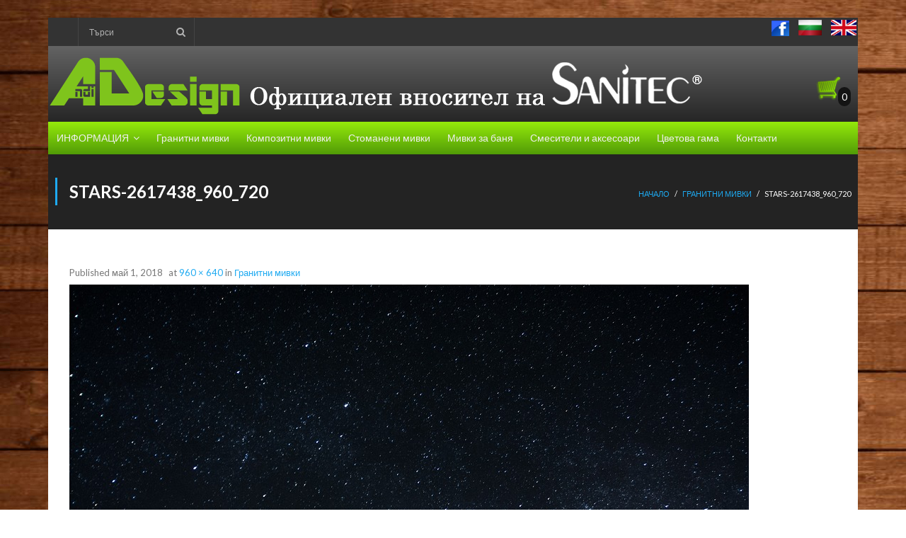

--- FILE ---
content_type: text/html; charset=UTF-8
request_url: https://www.sanitec-bg.com/%D0%B3%D1%80%D0%B0%D0%BD%D0%B8%D1%82%D0%BD%D0%B8-%D0%BC%D0%B8%D0%B2%D0%BA%D0%B8/stars-2617438_960_720/
body_size: 19303
content:
<!DOCTYPE html>

<html lang="bg-BG"
	itemscope 
	itemtype="http://schema.org/WebSite" 
	prefix="og: http://ogp.me/ns#" >
<head>
<meta charset="UTF-8" />
<meta name="viewport" content="width=device-width" />
<link rel="profile" href="//gmpg.org/xfn/11" />
<link rel="pingback" href="https://www.sanitec-bg.com/xmlrpc.php" />
<meta name="geo.region" content="BG-16" />
<meta name="geo.placename" content="Plovdiv" />
<meta name="geo.position" content="42.131506;24.745556" />
<meta name="ICBM" content="42.131506, 24.745556" />
<meta name="facebook-domain-verification" content="iweikuir37xz96mrde19jumk62z50c" />
<!--[if lt IE 9]>
<script src="https://www.sanitec-bg.com/wp-content/themes/melos/lib/scripts/html5.js" type="text/javascript"></script>
<![endif]-->

<title>stars-2617438_960_720 | Sanitec-bg | Мебелен център Анди Дизайн</title>
<meta name='robots' content='max-image-preview:large' />
<meta property="og:title" content="stars-2617438_960_720"/>
<meta property="og:description" content="xosotin chelseathông tin chuyển nhượngcâu lạc bộ bóng đá arsenalbóng đá atalantabundesligacầu thủ haalandUEFAevertonxosofutebol ao vivofute"/>
<meta property="og:url" content="https://www.sanitec-bg.com/%D0%B3%D1%80%D0%B0%D0%BD%D0%B8%D1%82%D0%BD%D0%B8-%D0%BC%D0%B8%D0%B2%D0%BA%D0%B8/stars-2617438_960_720/"/>
<meta name="twitter:card" content="summary">
<meta property="twitter:title" content="stars-2617438_960_720"/>
<meta property="twitter:description" content="xosotin chelseathông tin chuyển nhượngcâu lạc bộ bóng đá arsenalbóng đá atalantabundesligacầu thủ haalandUEFAevertonxosofutebol ao vivofute"/>
<meta name="author" content="admin"/>

<!-- All in One SEO Pack 2.5 by Michael Torbert of Semper Fi Web Design[763,839] -->
<meta name="keywords"  content="sanitec,sanitec-bg,мивки,гранитни,ултрагранит,кухни" />

<link rel="canonical" href="https://www.sanitec-bg.com/гранитни-мивки/stars-2617438_960_720/#main" />
<!-- /all in one seo pack -->
<link rel='dns-prefetch' href='//fonts.googleapis.com' />
<link rel='dns-prefetch' href='//s.w.org' />
<link rel="alternate" type="application/rss+xml" title="Sanitec-bg | Мебелен център Анди Дизайн &raquo; Поток" href="https://www.sanitec-bg.com/feed/" />
<link rel="alternate" type="application/rss+xml" title="Sanitec-bg | Мебелен център Анди Дизайн &raquo; поток за коментари" href="https://www.sanitec-bg.com/comments/feed/" />
<link rel="alternate" type="application/rss+xml" title="Sanitec-bg | Мебелен център Анди Дизайн &raquo; поток за коментари на stars-2617438_960_720" href="https://www.sanitec-bg.com/%d0%b3%d1%80%d0%b0%d0%bd%d0%b8%d1%82%d0%bd%d0%b8-%d0%bc%d0%b8%d0%b2%d0%ba%d0%b8/stars-2617438_960_720/#main/feed/" />
		<script type="text/javascript">
			window._wpemojiSettings = {"baseUrl":"https:\/\/s.w.org\/images\/core\/emoji\/13.0.1\/72x72\/","ext":".png","svgUrl":"https:\/\/s.w.org\/images\/core\/emoji\/13.0.1\/svg\/","svgExt":".svg","source":{"concatemoji":"https:\/\/www.sanitec-bg.com\/wp-includes\/js\/wp-emoji-release.min.js?ver=5.7.9"}};
			!function(e,a,t){var n,r,o,i=a.createElement("canvas"),p=i.getContext&&i.getContext("2d");function s(e,t){var a=String.fromCharCode;p.clearRect(0,0,i.width,i.height),p.fillText(a.apply(this,e),0,0);e=i.toDataURL();return p.clearRect(0,0,i.width,i.height),p.fillText(a.apply(this,t),0,0),e===i.toDataURL()}function c(e){var t=a.createElement("script");t.src=e,t.defer=t.type="text/javascript",a.getElementsByTagName("head")[0].appendChild(t)}for(o=Array("flag","emoji"),t.supports={everything:!0,everythingExceptFlag:!0},r=0;r<o.length;r++)t.supports[o[r]]=function(e){if(!p||!p.fillText)return!1;switch(p.textBaseline="top",p.font="600 32px Arial",e){case"flag":return s([127987,65039,8205,9895,65039],[127987,65039,8203,9895,65039])?!1:!s([55356,56826,55356,56819],[55356,56826,8203,55356,56819])&&!s([55356,57332,56128,56423,56128,56418,56128,56421,56128,56430,56128,56423,56128,56447],[55356,57332,8203,56128,56423,8203,56128,56418,8203,56128,56421,8203,56128,56430,8203,56128,56423,8203,56128,56447]);case"emoji":return!s([55357,56424,8205,55356,57212],[55357,56424,8203,55356,57212])}return!1}(o[r]),t.supports.everything=t.supports.everything&&t.supports[o[r]],"flag"!==o[r]&&(t.supports.everythingExceptFlag=t.supports.everythingExceptFlag&&t.supports[o[r]]);t.supports.everythingExceptFlag=t.supports.everythingExceptFlag&&!t.supports.flag,t.DOMReady=!1,t.readyCallback=function(){t.DOMReady=!0},t.supports.everything||(n=function(){t.readyCallback()},a.addEventListener?(a.addEventListener("DOMContentLoaded",n,!1),e.addEventListener("load",n,!1)):(e.attachEvent("onload",n),a.attachEvent("onreadystatechange",function(){"complete"===a.readyState&&t.readyCallback()})),(n=t.source||{}).concatemoji?c(n.concatemoji):n.wpemoji&&n.twemoji&&(c(n.twemoji),c(n.wpemoji)))}(window,document,window._wpemojiSettings);
		</script>
		<style type="text/css">
img.wp-smiley,
img.emoji {
	display: inline !important;
	border: none !important;
	box-shadow: none !important;
	height: 1em !important;
	width: 1em !important;
	margin: 0 .07em !important;
	vertical-align: -0.1em !important;
	background: none !important;
	padding: 0 !important;
}
</style>
	<link rel='stylesheet' id='wp-block-library-css'  href='https://www.sanitec-bg.com/wp-includes/css/dist/block-library/style.min.css?ver=5.7.9' type='text/css' media='all' />
<link rel='stylesheet' id='wc-block-vendors-style-css'  href='https://www.sanitec-bg.com/wp-content/plugins/woocommerce/packages/woocommerce-blocks/build/vendors-style.css?ver=5.1.0' type='text/css' media='all' />
<link rel='stylesheet' id='wc-block-style-css'  href='https://www.sanitec-bg.com/wp-content/plugins/woocommerce/packages/woocommerce-blocks/build/style.css?ver=5.1.0' type='text/css' media='all' />
<link rel='stylesheet' id='contact-form-7-css'  href='https://www.sanitec-bg.com/wp-content/plugins/contact-form-7/includes/css/styles.css?ver=5.0.1' type='text/css' media='all' />
<link rel='stylesheet' id='woocommerce-layout-css'  href='https://www.sanitec-bg.com/wp-content/plugins/woocommerce/assets/css/woocommerce-layout.css?ver=5.4.4' type='text/css' media='all' />
<link rel='stylesheet' id='woocommerce-smallscreen-css'  href='https://www.sanitec-bg.com/wp-content/plugins/woocommerce/assets/css/woocommerce-smallscreen.css?ver=5.4.4' type='text/css' media='only screen and (max-width: 768px)' />
<link rel='stylesheet' id='woocommerce-general-css'  href='https://www.sanitec-bg.com/wp-content/plugins/woocommerce/assets/css/woocommerce.css?ver=5.4.4' type='text/css' media='all' />
<style id='woocommerce-inline-inline-css' type='text/css'>
.woocommerce form .form-row .required { visibility: visible; }
</style>
<link rel='stylesheet' id='thinkup-bootstrap-css'  href='https://www.sanitec-bg.com/wp-content/themes/melos/lib/extentions/bootstrap/css/bootstrap.min.css?ver=2.3.2' type='text/css' media='all' />
<link rel='stylesheet' id='thinkup-style-css'  href='https://www.sanitec-bg.com/wp-content/themes/melos/style.css?ver=5.7.9' type='text/css' media='all' />
<link rel='stylesheet' id='melos-thinkup-style-business-css'  href='https://www.sanitec-bg.com/wp-content/themes/melos-business/style.css?ver=1.0.3' type='text/css' media='all' />
<link rel='stylesheet' id='thinkup-google-fonts-css'  href='//fonts.googleapis.com/css?family=Lato%3A300%2C400%2C600%2C700&#038;subset=latin%2Clatin-ext' type='text/css' media='all' />
<link rel='stylesheet' id='prettyPhoto-css'  href='https://www.sanitec-bg.com/wp-content/themes/melos/lib/extentions/prettyPhoto/css/prettyPhoto.css?ver=3.1.6' type='text/css' media='all' />
<link rel='stylesheet' id='dashicons-css'  href='https://www.sanitec-bg.com/wp-includes/css/dashicons.min.css?ver=5.7.9' type='text/css' media='all' />
<link rel='stylesheet' id='font-awesome-css'  href='https://www.sanitec-bg.com/wp-content/themes/melos/lib/extentions/font-awesome/css/font-awesome.min.css?ver=4.7.0' type='text/css' media='all' />
<link rel='stylesheet' id='thinkup-shortcodes-css'  href='https://www.sanitec-bg.com/wp-content/themes/melos/styles/style-shortcodes.css?ver=1.2.0' type='text/css' media='all' />
<link rel='stylesheet' id='thinkup-own-style-css'  href='https://www.sanitec-bg.com/wp-content/themes/melos/styles/own-style.css?ver=1.2.0' type='text/css' media='all' />
<link rel='stylesheet' id='thinkup-responsive-css'  href='https://www.sanitec-bg.com/wp-content/themes/melos/styles/style-responsive.css?ver=1.2.0' type='text/css' media='all' />
<link rel='stylesheet' id='woo-variation-swatches-css'  href='https://www.sanitec-bg.com/wp-content/plugins/woo-variation-swatches/assets/css/frontend.min.css?ver=1.0.84' type='text/css' media='all' />
<style id='woo-variation-swatches-inline-css' type='text/css'>
.variable-item:not(.radio-variable-item) { width : 30px; height : 30px; } .wvs-style-squared .button-variable-item { min-width : 30px; } .button-variable-item span { font-size : 16px; }
</style>
<link rel='stylesheet' id='woo-variation-swatches-theme-override-css'  href='https://www.sanitec-bg.com/wp-content/plugins/woo-variation-swatches/assets/css/wvs-theme-override.min.css?ver=1.0.84' type='text/css' media='all' />
<link rel='stylesheet' id='woo-variation-swatches-tooltip-css'  href='https://www.sanitec-bg.com/wp-content/plugins/woo-variation-swatches/assets/css/frontend-tooltip.min.css?ver=1.0.84' type='text/css' media='all' />
<!--n2css--><script type='text/javascript' src='https://www.sanitec-bg.com/wp-includes/js/jquery/jquery.min.js?ver=3.5.1' id='jquery-core-js'></script>
<script type='text/javascript' src='https://www.sanitec-bg.com/wp-includes/js/jquery/jquery-migrate.min.js?ver=3.3.2' id='jquery-migrate-js'></script>
<link rel="https://api.w.org/" href="https://www.sanitec-bg.com/wp-json/" /><link rel="alternate" type="application/json" href="https://www.sanitec-bg.com/wp-json/wp/v2/media/1790" /><link rel="EditURI" type="application/rsd+xml" title="RSD" href="https://www.sanitec-bg.com/xmlrpc.php?rsd" />
<link rel="wlwmanifest" type="application/wlwmanifest+xml" href="https://www.sanitec-bg.com/wp-includes/wlwmanifest.xml" /> 
<meta name="generator" content="WordPress 5.7.9" />
<meta name="generator" content="WooCommerce 5.4.4" />
<link rel='shortlink' href='https://www.sanitec-bg.com/?p=1790' />
<link rel="alternate" type="application/json+oembed" href="https://www.sanitec-bg.com/wp-json/oembed/1.0/embed?url=https%3A%2F%2Fwww.sanitec-bg.com%2F%25d0%25b3%25d1%2580%25d0%25b0%25d0%25bd%25d0%25b8%25d1%2582%25d0%25bd%25d0%25b8-%25d0%25bc%25d0%25b8%25d0%25b2%25d0%25ba%25d0%25b8%2Fstars-2617438_960_720%2F%23main" />
<link rel="alternate" type="text/xml+oembed" href="https://www.sanitec-bg.com/wp-json/oembed/1.0/embed?url=https%3A%2F%2Fwww.sanitec-bg.com%2F%25d0%25b3%25d1%2580%25d0%25b0%25d0%25bd%25d0%25b8%25d1%2582%25d0%25bd%25d0%25b8-%25d0%25bc%25d0%25b8%25d0%25b2%25d0%25ba%25d0%25b8%2Fstars-2617438_960_720%2F%23main&#038;format=xml" />
	<noscript><style>.woocommerce-product-gallery{ opacity: 1 !important; }</style></noscript>
	<style type="text/css" id="custom-background-css">
body.custom-background { background-color: #ffffff; background-image: url("https://www.sanitec-bg.com/wp-content/uploads/2018/06/par.jpg"); background-position: left top; background-size: auto; background-repeat: repeat; background-attachment: scroll; }
</style>
	<link rel="icon" href="https://www.sanitec-bg.com/wp-content/uploads/2018/04/cropped-sanitec_logo-32x32.png" sizes="32x32" />
<link rel="icon" href="https://www.sanitec-bg.com/wp-content/uploads/2018/04/cropped-sanitec_logo-192x192.png" sizes="192x192" />
<link rel="apple-touch-icon" href="https://www.sanitec-bg.com/wp-content/uploads/2018/04/cropped-sanitec_logo-180x180.png" />
<meta name="msapplication-TileImage" content="https://www.sanitec-bg.com/wp-content/uploads/2018/04/cropped-sanitec_logo-270x270.png" />
        <script type="text/javascript">
            var woocs_is_mobile = 0;
            var woocs_drop_down_view = "ddslick";
            var woocs_current_currency = {"name":"BGN","rate":1,"symbol":"&#1083;&#1074;.","position":"right_space","is_etalon":1,"hide_cents":0,"decimals":2,"description":"","flag":"https:\/\/www.sanitec-bg.com\/wp-content\/plugins\/woocommerce-currency-switcher\/img\/no_flag.png"};
            var woocs_default_currency = {"name":"BGN","rate":1,"symbol":"&#1083;&#1074;.","position":"right_space","is_etalon":1,"hide_cents":0,"decimals":2,"description":"","flag":"https:\/\/www.sanitec-bg.com\/wp-content\/plugins\/woocommerce-currency-switcher\/img\/no_flag.png"};
            var woocs_array_of_get = '{}';
        
            woocs_array_no_cents = '["JPY","TWD"]';

            var woocs_ajaxurl = "https://www.sanitec-bg.com/wp-admin/admin-ajax.php";
            var woocs_lang_loading = "loading";
            var woocs_shop_is_cached =0;
        </script>
        
<!-- Facebook Pixel Code -->
<script>
!function(f,b,e,v,n,t,s)
{if(f.fbq)return;n=f.fbq=function(){n.callMethod?
n.callMethod.apply(n,arguments):n.queue.push(arguments)};
if(!f._fbq)f._fbq=n;n.push=n;n.loaded=!0;n.version='2.0';
n.queue=[];t=b.createElement(e);t.async=!0;
t.src=v;s=b.getElementsByTagName(e)[0];
s.parentNode.insertBefore(t,s)}(window, document,'script',
'https://connect.facebook.net/en_US/fbevents.js');
fbq('init', '286743829811657');
fbq('track', 'PageView');
</script>
<noscript><img height="1" width="1" style="display:none"
src="https://www.facebook.com/tr?id=286743829811657&ev=PageView&noscript=1"
/></noscript>
<!-- End Facebook Pixel Code -->
	<script async src="https://pagead2.googlesyndication.com/pagead/js/adsbygoogle.js?client=ca-pub-6342512948472393"
     crossorigin="anonymous"></script>
	
</head>

<body class="attachment attachment-template-default attachmentid-1790 attachment-jpeg custom-background theme-melos woocommerce-no-js woo-variation-swatches wvs-theme-melos-business wvs-theme-child-melos wvs-style-squared wvs-attr-behavior-blur wvs-tooltip wvs-css layout-sidebar-none layout-responsive pre-header-style1 header-style1 currency-bgn">
<div id="body-core" class="hfeed site">

	<header>
	<div id="site-header">
				<div id="pre-header">
		<div class="wrap-safari">
		<div id="pre-header-core" class="main-navigation">
		
			
			<div id="pre-header-search"><div class="fa fa-search"></div>	<form method="get" class="searchform" action="https://www.sanitec-bg.com/" role="search">
		<input type="text" class="search" name="s" value="" placeholder="Търси" />
		<input type="submit" class="searchsubmit" name="submit" value="Търси" />
	</form></div>		
		<!-- FLAGS -->
		<div class="flags" style="float: right;">
		<a href="https://www.facebook.com/andibg/?hc_ref=ARS-QIW9WYyVtWZ2MhT5LDJ0e1k67e0gA1tpoI42DoOLMXDYo0VE5pe3fqHFF1rujow&fref=nf" target="_blank">
			<img src="http://www.sanitec-bg.com/wp-content/uploads/2018/06/facebook-button.png" style="vertical-align: middle; width: 25px; height: 22px;margin:1px 10px 0 0px;" />
		</a>
		<a href="https://www.sanitec-bg.com/"><img style="vertical-align: middle; height: 22px; display: inline-block; margin-right: 10px;" src="http://www.sanitec-bg.com/wp-content/uploads/2018/05/bg.jpg" /></a>
		<a href="https://www.sanitec-bg.com/en/"><img style="vertical-align: middle; height: 22px; display: inline-block;" src="http://www.sanitec-bg.com/wp-content/uploads/2018/05/uk-e1525766975128.png" /></a>
		</div>
			
		</div>
		</div>
		</div>
		 <div id="site-medium-header">
		    <a href="https://www.sanitec-bg.com"><img id="top-header-image" style="margin-left: 0px; margin-right: 0px;" src="http://www.sanitec-bg.com/wp-content/uploads/2018/05/ANDI-oficialen-vbositel-na-sanitec.png" /></a>
			
			<div id="cart-box" style="margin-bottom: 10px; margin-right: 10px; margin-top: 40px;">
			<a style="color: white;" href="https://www.sanitec-bg.com/cart"><img style="width: 37px; height: 37px;" src="http://www.sanitec-bg.com/wp-content/uploads/2018/06/basket-andi.png" /><span style="border-radius: 15px; padding: 5px; background-color:#141414; margin-left: -5px;">0</span></a>
			</div>
			<div style="clear: both;"></div>
		 </div>
		<!-- #pre-header -->

				<div id="header">
		<div id="header-core">

			
			<div id="logo">
			<a rel="home" href="https://www.sanitec-bg.com/"></a>
			</div>

			
			<div id="header-links" class="main-navigation">
			<div id="header-links-inner" class="header-links">

				<ul id="menu-top-menu" class="menu"><li id="menu-item-1267" class="menu-item menu-item-type-custom menu-item-object-custom menu-item-has-children"><a href="#"><span>ИНФОРМАЦИЯ</span></a>
<ul class="sub-menu">
	<li id="menu-item-1269" class="menu-item menu-item-type-post_type menu-item-object-page"><a href="https://www.sanitec-bg.com/%d0%b7%d0%b0-%d0%bd%d0%b0%d1%81/">За нас</a></li>
	<li id="menu-item-1953" class="menu-item menu-item-type-post_type menu-item-object-page"><a href="https://www.sanitec-bg.com/%d0%b7%d0%b0-%d0%bf%d1%80%d0%be%d0%b4%d1%83%d0%ba%d1%82%d0%b8%d1%82%d0%b5/">За продуктите</a></li>
	<li id="menu-item-2145" class="menu-item menu-item-type-post_type menu-item-object-page"><a href="https://www.sanitec-bg.com/%d0%be%d0%b1%d1%89%d0%b8-%d1%83%d1%81%d0%bb%d0%be%d0%b2%d0%b8%d1%8f/">Общи условия</a></li>
	<li id="menu-item-1279" class="menu-item menu-item-type-post_type menu-item-object-page"><a href="https://www.sanitec-bg.com/%d0%b4%d0%be%d1%81%d1%82%d0%b0%d0%b2%d0%ba%d0%b0-%d0%bf%d0%bb%d0%b0%d1%89%d0%b0%d0%bd%d0%b5/">Доставка и плащане</a></li>
</ul>
</li>
<li id="menu-item-38" class="menu-item menu-item-type-post_type menu-item-object-page"><a href="https://www.sanitec-bg.com/%d0%b3%d1%80%d0%b0%d0%bd%d0%b8%d1%82%d0%bd%d0%b8-%d0%bc%d0%b8%d0%b2%d0%ba%d0%b8/"><span>Гранитни мивки</span></a></li>
<li id="menu-item-37" class="menu-item menu-item-type-post_type menu-item-object-page"><a href="https://www.sanitec-bg.com/%d0%ba%d0%be%d0%bc%d0%bf%d0%be%d0%b7%d0%b8%d1%82%d0%bd%d0%b8-%d0%bc%d0%b8%d0%b2%d0%ba%d0%b8/"><span>Композитни мивки</span></a></li>
<li id="menu-item-36" class="menu-item menu-item-type-post_type menu-item-object-page"><a href="https://www.sanitec-bg.com/%d1%81%d1%82%d0%be%d0%bc%d0%b0%d0%bd%d0%b5%d0%bd%d0%b8-%d0%bc%d0%b8%d0%b2%d0%ba%d0%b8/"><span>Стоманени мивки</span></a></li>
<li id="menu-item-35" class="menu-item menu-item-type-post_type menu-item-object-page"><a href="https://www.sanitec-bg.com/%d0%bc%d0%b8%d0%b2%d0%ba%d0%b8-%d0%b7%d0%b0-%d0%b1%d0%b0%d0%bd%d1%8f/"><span>Мивки за баня</span></a></li>
<li id="menu-item-34" class="menu-item menu-item-type-post_type menu-item-object-page"><a href="https://www.sanitec-bg.com/%d1%81%d0%bc%d0%b5%d1%81%d0%b8%d1%82%d0%b5%d0%bb%d0%b8-%d0%b8-%d0%b0%d0%ba%d1%81%d0%b5%d1%81%d0%be%d0%b0%d1%80%d0%b8/"><span>Смесители и аксесоари</span></a></li>
<li id="menu-item-1622" class="menu-item menu-item-type-post_type menu-item-object-page"><a href="https://www.sanitec-bg.com/%d1%86%d0%b2%d0%b5%d1%82%d0%be%d0%b2%d0%b0-%d0%b3%d0%b0%d0%bc%d0%b0/"><span>Цветова гама</span></a></li>
<li id="menu-item-1940" class="menu-item menu-item-type-post_type menu-item-object-page"><a href="https://www.sanitec-bg.com/%d0%ba%d0%be%d0%bd%d1%82%d0%b0%d0%ba%d1%82%d0%b8/"><span>Контакти</span></a></li>
</ul>				
				
			</div>
			</div>
			<!-- #header-links .main-navigation -->
 	
			<div id="header-nav"><a class="btn-navbar" data-toggle="collapse" data-target=".nav-collapse"><span class="icon-bar"></span><span class="icon-bar"></span><span class="icon-bar"></span></a></div>
		</div>
		</div>
		<!-- #header -->

		<div id="header-responsive"><div id="header-responsive-inner" class="responsive-links nav-collapse collapse"><ul id="menu-top-menu-1" class=""><li id="res-menu-item-1267" class="menu-item menu-item-type-custom menu-item-object-custom menu-item-has-children"><a href="#"><span>ИНФОРМАЦИЯ</span></a>
<ul class="sub-menu">
	<li id="res-menu-item-1269" class="menu-item menu-item-type-post_type menu-item-object-page"><a href="https://www.sanitec-bg.com/%d0%b7%d0%b0-%d0%bd%d0%b0%d1%81/">&#45; За нас</a></li>
	<li id="res-menu-item-1953" class="menu-item menu-item-type-post_type menu-item-object-page"><a href="https://www.sanitec-bg.com/%d0%b7%d0%b0-%d0%bf%d1%80%d0%be%d0%b4%d1%83%d0%ba%d1%82%d0%b8%d1%82%d0%b5/">&#45; За продуктите</a></li>
	<li id="res-menu-item-2145" class="menu-item menu-item-type-post_type menu-item-object-page"><a href="https://www.sanitec-bg.com/%d0%be%d0%b1%d1%89%d0%b8-%d1%83%d1%81%d0%bb%d0%be%d0%b2%d0%b8%d1%8f/">&#45; Общи условия</a></li>
	<li id="res-menu-item-1279" class="menu-item menu-item-type-post_type menu-item-object-page"><a href="https://www.sanitec-bg.com/%d0%b4%d0%be%d1%81%d1%82%d0%b0%d0%b2%d0%ba%d0%b0-%d0%bf%d0%bb%d0%b0%d1%89%d0%b0%d0%bd%d0%b5/">&#45; Доставка и плащане</a></li>
</ul>
</li>
<li id="res-menu-item-38" class="menu-item menu-item-type-post_type menu-item-object-page"><a href="https://www.sanitec-bg.com/%d0%b3%d1%80%d0%b0%d0%bd%d0%b8%d1%82%d0%bd%d0%b8-%d0%bc%d0%b8%d0%b2%d0%ba%d0%b8/"><span>Гранитни мивки</span></a></li>
<li id="res-menu-item-37" class="menu-item menu-item-type-post_type menu-item-object-page"><a href="https://www.sanitec-bg.com/%d0%ba%d0%be%d0%bc%d0%bf%d0%be%d0%b7%d0%b8%d1%82%d0%bd%d0%b8-%d0%bc%d0%b8%d0%b2%d0%ba%d0%b8/"><span>Композитни мивки</span></a></li>
<li id="res-menu-item-36" class="menu-item menu-item-type-post_type menu-item-object-page"><a href="https://www.sanitec-bg.com/%d1%81%d1%82%d0%be%d0%bc%d0%b0%d0%bd%d0%b5%d0%bd%d0%b8-%d0%bc%d0%b8%d0%b2%d0%ba%d0%b8/"><span>Стоманени мивки</span></a></li>
<li id="res-menu-item-35" class="menu-item menu-item-type-post_type menu-item-object-page"><a href="https://www.sanitec-bg.com/%d0%bc%d0%b8%d0%b2%d0%ba%d0%b8-%d0%b7%d0%b0-%d0%b1%d0%b0%d0%bd%d1%8f/"><span>Мивки за баня</span></a></li>
<li id="res-menu-item-34" class="menu-item menu-item-type-post_type menu-item-object-page"><a href="https://www.sanitec-bg.com/%d1%81%d0%bc%d0%b5%d1%81%d0%b8%d1%82%d0%b5%d0%bb%d0%b8-%d0%b8-%d0%b0%d0%ba%d1%81%d0%b5%d1%81%d0%be%d0%b0%d1%80%d0%b8/"><span>Смесители и аксесоари</span></a></li>
<li id="res-menu-item-1622" class="menu-item menu-item-type-post_type menu-item-object-page"><a href="https://www.sanitec-bg.com/%d1%86%d0%b2%d0%b5%d1%82%d0%be%d0%b2%d0%b0-%d0%b3%d0%b0%d0%bc%d0%b0/"><span>Цветова гама</span></a></li>
<li id="res-menu-item-1940" class="menu-item menu-item-type-post_type menu-item-object-page"><a href="https://www.sanitec-bg.com/%d0%ba%d0%be%d0%bd%d1%82%d0%b0%d0%ba%d1%82%d0%b8/"><span>Контакти</span></a></li>
</ul></div></div>
		
		<div id="intro" class=""><div class="wrap-safari"><div id="intro-core"><div id="breadcrumbs"><div id="breadcrumbs-core"><a href="https://www.sanitec-bg.com/">Начало</a><span class="delimiter"> / </span><a href="https://www.sanitec-bg.com/%d0%b3%d1%80%d0%b0%d0%bd%d0%b8%d1%82%d0%bd%d0%b8-%d0%bc%d0%b8%d0%b2%d0%ba%d0%b8/">Гранитни мивки</a><span class="delimiter"> / </span>stars-2617438_960_720</div></div><h1 class="page-title"><span>stars-2617438_960_720</span></h1></div></div></div>
		
		
				
		
			</div>

	</header>
	<!-- header -->

		
	<div id="content">
	<div id="content-core">

		<div id="main">
		<div id="main-core">
			
				<article id="post-1790" class="post-1790 attachment type-attachment status-inherit hentry">

					<header class="entry-header">
						<div class="entry-meta">
							Published <span><time datetime="2018-05-01T11:29:08+00:00">май 1, 2018</time></span> at <a href="https://www.sanitec-bg.com/wp-content/uploads/2018/05/stars-2617438_960_720.jpg" title="Link to full-size image">960 &times; 640</a> in <a href="https://www.sanitec-bg.com/%d0%b3%d1%80%d0%b0%d0%bd%d0%b8%d1%82%d0%bd%d0%b8-%d0%bc%d0%b8%d0%b2%d0%ba%d0%b8/" title="Return to Гранитни мивки" rel="gallery">Гранитни мивки</a>						</div><!-- .entry-meta -->
					</header><!-- .entry-header -->

					<div class="entry-content">
						<div class="entry-attachment">
							<div class="attachment">
								
								<p><a href="https://www.sanitec-bg.com/%d0%b3%d1%80%d0%b0%d0%bd%d0%b8%d1%82%d0%bd%d0%b8-%d0%bc%d0%b8%d0%b2%d0%ba%d0%b8/img_20180501_115848/#main" title="stars-2617438_960_720" rel="attachment"><img width="960" height="640" src="https://www.sanitec-bg.com/wp-content/uploads/2018/05/stars-2617438_960_720.jpg" class="attachment-1200x1200 size-1200x1200 wp-post-image" alt="" loading="lazy" srcset="https://www.sanitec-bg.com/wp-content/uploads/2018/05/stars-2617438_960_720.jpg 960w, https://www.sanitec-bg.com/wp-content/uploads/2018/05/stars-2617438_960_720-400x267.jpg 400w, https://www.sanitec-bg.com/wp-content/uploads/2018/05/stars-2617438_960_720-600x400.jpg 600w, https://www.sanitec-bg.com/wp-content/uploads/2018/05/stars-2617438_960_720-300x200.jpg 300w, https://www.sanitec-bg.com/wp-content/uploads/2018/05/stars-2617438_960_720-768x512.jpg 768w, https://www.sanitec-bg.com/wp-content/uploads/2018/05/stars-2617438_960_720-570x380.jpg 570w, https://www.sanitec-bg.com/wp-content/uploads/2018/05/stars-2617438_960_720-380x254.jpg 380w, https://www.sanitec-bg.com/wp-content/uploads/2018/05/stars-2617438_960_720-285x190.jpg 285w" sizes="(max-width: 960px) 100vw, 960px" /></a></p>
							</div><!-- .attachment -->

													</div><!-- .entry-attachment -->
						
						<div style="display:none;"><a href="https://xoso.pet/" target="_blank">xoso</a><a href="https://chelsea2023.com/" target="_blank">tin chelsea</a><a href="https://chuyennhuong.org/" target="_blank">thông tin chuyển nhượng</a><a href="https://arsenalfootball.net/" target="_blank">câu lạc bộ bóng đá arsenal</a><a href="https://atalantafc.com/" target="_blank">bóng đá atalanta</a><a href="https://bundesligafootball.net/" target="_blank">bundesliga</a><a href="https://erlinghaaland.org/" target="_blank">cầu thủ haaland</a><a href="https://europa-league.org/" target="_blank">UEFA</a><a href="https://evertonclub.net/" target="_blank">everton</a><a href="https://xoso188.net/" target="_blank">xoso</a><a href="https://mundofut.live/" target="_blank">futebol ao vivo</a><a href="https://futemaxaovivo.tv/" target="_blank">futemax</a><a href="https://multicanais.ai/" target="_blank">multicanais</a><a href="https://onbet992.com/" target="_blank">onbet</a><a href="https://fifa-football.net/" target="_blank">bóng đá world cup</a><a href="https://intermilanfc.net/" target="_blank">bóng đá inter milan</a><a href="https://juventusfc.football/" target="_blank">tin juventus</a><a href="https://karim-benzema.org/" target="_blank">benzema</a><a href="https://laligafootball.org/" target="_blank">la liga</a><a href="https://leicestercityfc.net/" target="_blank">clb leicester city</a><a href="https://manchesterutd.org/" target="_blank">MU</a><a href="https://mancityfc.net/" target="_blank">man city</a><a href="https://messilionel.football/" target="_blank">messi lionel</a><a href="https://mohamedsalah-football.net/" target="_blank">salah</a><a href="https://napolifc.net/" target="_blank">napoli</a><a href="https://neymarfootball.com/" target="_blank">neymar</a><a href="https://psgfootball.net/" target="_blank">psg</a><a href="https://ronaldofootball.net/" target="_blank">ronaldo</a><a href="https://seriea.football/" target="_blank">serie a</a><a href="https://tottenhamfc.net/" target="_blank">tottenham</a><a href="https://valenciafc.org/" target="_blank">valencia</a><a href="https://asromafc.com/" target="_blank">AS ROMA</a><a href="https://bayer04.club/" target="_blank">Leverkusen</a><a href="https://acmilanfc.org/" target="_blank">ac milan</a><a href="https://kylianmbappe.net/" target="_blank">mbappe</a><a href="https://sscnapoli.org/" target="_blank">napoli</a><a href="https://newcastlefc.net/" target="_blank">newcastle</a><a href="https://astonvillafc.net/" target="_blank">aston villa</a><a href="https://liverpoolfootball.net/" target="_blank">liverpool</a><a href="https://thefacup.net/" target="_blank">fa cup</a><a href="https://realmadridclub.org/" target="_blank">real madrid</a><a href="https://premierleaguefc.net/" target="_blank">premier league</a><a href="https://afcajaxfc.net/" target="_blank">Ajax</a><a href="https://football247.org/" target="_blank">bao bong da247</a><a href="https://eplfootball.net/" target="_blank">EPL</a><a href="https://fc-barcelona.org/" target="_blank">barcelona</a><a href="https://afc-bournemouth.net/" target="_blank">bournemouth</a><a href="https://affcup.net/" target="_blank">aff cup</a><a href="https://aseanfootball.net/" target="_blank">asean football</a><a href="https://benletraibong.com/" target="_blank">bên lề sân cỏ</a><a href="https://bongdamoi.org/" target="_blank">báo bóng đá mới</a><a href="https://bongdathegioi.org/" target="_blank">bóng đá cúp thế giới</a><a href="https://bongdaviethn.com/" target="_blank">tin bóng đá Việt</a><a href="https://cupc1.net/" target="_blank">UEFA</a><a href="https://footballviet.net/" target="_blank">báo bóng đá việt nam</a><a href="https://huyenthoaibd.com/" target="_blank">Huyền thoại bóng đá</a><a href="https://ngoaihanganhhn.com/" target="_blank">giải ngoại hạng anh</a><a href="https://seagame2023.com/" target="_blank">Seagame</a><a href="https://tapchibongda2023.com/" target="_blank">tap chi bong da the gioi</a><a href="https://tinbongdalu.net/" target="_blank">tin bong da lu</a><a href="https://trandauhn.com/" target="_blank">trận đấu hôm nay</a><a href="https://vnbongda.org/" target="_blank">việt nam bóng đá</a><a href="https://tinnonghn.com/" target="_blank">tin nong bong da</a><a href="https://womenfc.net/" target="_blank">Bóng đá nữ</a><a href="https://7mbet.net/" target="_blank">thể thao 7m</a><a href="https://24hbongda.net/" target="_blank">24h bóng đá</a><a href="https://bongdatoday.net/" target="_blank">bóng đá hôm nay</a><a href="https://ngoaihanganhbd.com/" target="_blank">the thao ngoai hang anh</a><a href="https://tinbongda365.net/" target="_blank">tin nhanh bóng đá</a><a href="https://phongthaydo.football/" target="_blank">phòng thay đồ bóng đá</a><a href="https://bongdaphui88.com/" target="_blank">bóng đá phủi</a><a href="https://keophatgoc.net/" target="_blank">kèo nhà cái onbet</a><a href="https://bongdalu.football/" target="_blank">bóng đá lu 2</a><a href="https://phongthaydo.net/" target="_blank">thông tin phòng thay đồ</a><a href="https://thethaovua.football/" target="_blank">the thao vua</a><a href="https://binggo.info/" target="_blank">app đánh lô đề</a><a href="https://dudoanxoso.top/" target="_blank">dudoanxoso</a><a href="https://giaidacbiet.net/" target="_blank">xổ số giải đặc biệt</a><a href="https://homnayxoso.net/" target="_blank">hôm nay xổ số</a><a href="https://keoso.info/" target="_blank">kèo đẹp hôm nay</a><a href="https://ketquaxoso.club/" target="_blank">ketquaxoso</a><a href="https://kq-xs.net/" target="_blank">kq xs</a><a href="https://kqxosomiennam.net/" target="_blank">kqxsmn</a><a href="https://soicaubamien.net/" target="_blank">soi cầu ba miền</a><a href="https://soicauthongke.net/" target="_blank">soi cau thong ke</a><a href="https://sxkt.org/" target="_blank">sxkt hôm nay</a><a href="https://thegioixoso.info/" target="_blank">thế giới xổ số</a><a href="https://webxoso.org/" target="_blank">xổ số 24h</a><a href="https://xo-so.org/" target="_blank">xo.so</a><a href="https://xoso3mien.info/" target="_blank">xoso3mien</a><a href="https://xosobamien.top/" target="_blank">xo so ba mien</a><a href="https://xosodacbiet.org/" target="_blank">xoso dac biet</a><a href="https://xosodientoan.info/" target="_blank">xosodientoan</a><a href="https://xosodudoan.net/" target="_blank">xổ số dự đoán</a><a href="https://vesochieuxo.org/" target="_blank">vé số chiều xổ</a><a href="https://xosoketqua.net/" target="_blank">xoso ket qua</a><a href="https://xosokienthiet.top/" target="_blank">xosokienthiet</a><a href="https://xosokq.org/" target="_blank">xoso kq hôm nay</a><a href="https://xosokt.net/" target="_blank">xoso kt</a><a href="https://xosomega.net/" target="_blank">xổ số mega</a><a href="https://xosomoingay.org/" target="_blank">xổ số mới nhất hôm nay</a><a href="https://xosotructiep.info/" target="_blank">xoso truc tiep</a><a href="https://xosoviet.org/" target="_blank">xoso Việt</a><a href="https://xs3mien.org/" target="_blank">SX3MIEN</a><a href="https://xsdudoan.net/" target="_blank">xs dự đoán</a><a href="https://xsmienbac.org/" target="_blank">xs mien bac hom nay</a><a href="https://xsmiennam.net/" target="_blank">xs miên nam</a><a href="https://xsmientrung.net/" target="_blank">xsmientrung</a><a href="https://xsmnvn.net/" target="_blank">xsmn thu 7</a><a href="https://CONSOMAYMAN.ORG/" target="_blank">con số may mắn hôm nay</a><a href="https://dudoanbactrungnam.com/" target="_blank">KQXS 3 miền Bắc Trung Nam Nhanh</a><a href="https://dudoanxoso3mien.net/" target="_blank">dự đoán xổ số 3 miền</a><a href="https://doxoso.net/" target="_blank">dò vé số</a><a href="https://dudoanxosovn.com/" target="_blank">du doan xo so hom nay</a><a href="https://ketquaxoso2023.com/" target="_blank">ket qua xo xo</a><a href="https://ketquaxosovn.org/" target="_blank">ket qua xo so.vn</a><a href="https://xosotrungthuong.com/" target="_blank">trúng thưởng xo so</a><a href="https://kqxosoonline.org/" target="_blank">kq xoso trực tiếp</a><a href="https://kqxs-vn.com/" target="_blank">ket qua xs</a><a href="https://kqxs247.org/" target="_blank">kqxs 247</a><a href="https://somiennam.net/" target="_blank">số miền nam</a><a href="https://x0s0.com/" target="_blank">s0x0 mienbac</a><a href="https://xosobamieno.org/" target="_blank">xosobamien hôm nay</a><a href="https://sodephomnay.org/" target="_blank">số đẹp hôm nay</a><a href="https://sodephomnayonline.com/" target="_blank">số đẹp trực tuyến</a><a href="https://sodephomnayonline.net/" target="_blank">nuôi số đẹp</a><a href="https://xosohomqua.com/" target="_blank">xo so hom qua</a><a href="https://xosoketqua.info/" target="_blank">xoso ketqua</a><a href="https://xosoketquaonline.com/" target="_blank">xstruc tiep hom nay</a><a href="https://xosokienthietonline.com/" target="_blank">xổ số kiến thiết trực tiếp</a><a href="https://xosokq.info/" target="_blank">xổ số kq hôm nay</a><a href="https://xosokqonline.com/" target="_blank">so xo kq trực tuyen</a><a href="https://xosokqonline.net/" target="_blank">kết quả xổ số miền bắc trực tiếp</a><a href="https://xosomiennam2023.com/" target="_blank">xo so miền nam</a><a href="https://xosotructiep.top/" target="_blank">xổ số miền nam trực tiếp</a><a href="https://xosotructiephomnay.com/" target="_blank">trực tiếp xổ số hôm nay</a><a href="https://kqxoso-online.com/" target="_blank">ket wa xs</a><a href="https://kqxoso2023.com/" target="_blank">KQ XOSO</a><a href="https://xosotructieponline.net/" target="_blank">xoso online</a><a href="https://xosotructuyen.net/" target="_blank">xo so truc tiep hom nay</a><a href="https://xstt.org/" target="_blank">xstt</a><a href="https://somienbac.net/" target="_blank">so mien bac trong ngày</a><a href="https://kqxs3mien.org/" target="_blank">KQXS3M</a><a href="https://doxoso.org/" target="_blank">số so mien bac</a><a href="https://dudoanxoso-online.com/" target="_blank">du doan xo so online</a><a href="https://dudoanxoso2023.com/" target="_blank">du doan cau lo</a><a href="https://kenovn.net/" target="_blank">xổ số keno</a><a href="https://kqxsvn.org/" target="_blank">kqxs vn</a><a href="https://kqxosobet.com/" target="_blank">KQXOSO</a><a href="https://kqxs888.org/" target="_blank">KQXS hôm nay</a><a href="https://kqxosobet.org/" target="_blank">trực tiếp kết quả xổ số ba miền</a><a href="https://sodepmoingay.net/" target="_blank">cap lo dep nhat hom nay</a><a href="https://soicau2023.org/" target="_blank">soi cầu chuẩn hôm nay</a><a href="https://soketquaonline.com/" target="_blank">so ket qua xo so</a><a href="https://tinxoso.net/" target="_blank">Xem kết quả xổ số nhanh nhất</a><a href="https://xs3mien2023.com/" target="_blank">SX3MIEN</a><a href="https://xsmb2023.net/" target="_blank">XSMB chủ nhật</a><a href="https://kqxsmn2023.com/" target="_blank">KQXSMN</a><a href="https://kqxsonline.net/" target="_blank">kết quả mở giải trực tuyến</a><a href="https://chotsodep.org/" target="_blank">Giờ vàng chốt số Online</a><a href="https://danhconnao.com/" target="_blank">Đánh Đề Con Gì</a><a href="https://doxoso.net/" target="_blank">dò số miền nam</a><a href="https://doxoso365.org/" target="_blank">dò vé số hôm nay</a><a href="https://giaimongconso.com/" target="_blank">so mo so de</a><a href="https://lobachthu.net/" target="_blank">bach thủ lô đẹp nhất hôm nay</a><a href="https://loclamoingay.com/" target="_blank">cầu đề hôm nay</a><a href="https://minhchinh88.com/" target="_blank">kết quả xổ số kiến thiết toàn quốc</a><a href="https://one88bets.com/" target="_blank">cau dep 88</a><a href="https://rongbachkimxs.com/" target="_blank">xsmb rong bach kim</a><a href="https://ketquaxs2023.com/" target="_blank">ket qua xs 2023</a><a href="https://chotsomoingay.com/" target="_blank">dự đoán xổ số hàng ngày</a><a href="https://conmade.net/" target="_blank">Bạch thủ đề miền Bắc</a><a href="https://soicaumb2023.com/" target="_blank">Soi Cầu MB thần tài</a><a href="https://soicaumienbacvip.org/" target="_blank">soi cau vip 247</a><a href="https://soicautot.org/" target="_blank">soi cầu tốt</a><a href="https://soicauviet2023.com/" target="_blank">soi cầu miễn phí</a><a href="https://soicauviethn.com/" target="_blank">soi cau mb vip</a><a href="https://xsmbhomnay.net/" target="_blank">xsmb hom nay</a><a href="https://xsvietlott.net/" target="_blank">xs vietlott</a><a href="https://xsmnhomnay.com/" target="_blank">xsmn hôm nay</a><a href="https://lodep.net/" target="_blank">cầu lô đẹp</a><a href="https://lodephn.com/" target="_blank">thống kê lô kép xổ số miền Bắc</a><a href="https://quaythumn.com/" target="_blank">quay thử xsmn</a><a href="https://quaythuthantai.com/" target="_blank">xổ số thần tài</a><a href="https://quaythuxsmt.com/" target="_blank">Quay thử XSMT</a><a href="https://xosochieunay.net/" target="_blank">xổ số chiều nay</a><a href="https://xosomiennamhn.com/" target="_blank">xo so mien nam hom nay</a><a href="https://xosouytin.net/" target="_blank">web đánh lô đề trực tuyến uy tín</a><a href="https://xshomnay.com/" target="_blank">KQXS hôm nay</a><a href="https://xsmb24.com/" target="_blank">xsmb ngày hôm nay</a><a href="https://xsmthomnay.com/" target="_blank">XSMT chủ nhật</a><a href="https://xspower.org/" target="_blank">xổ số Power 6/55</a><a href="https://atrungroy.com/" target="_blank">KQXS A trúng roy</a><a href="https://caothuchotso.net/" target="_blank">cao thủ chốt số</a><a href="https://sodacbiet.org/" target="_blank">bảng xổ số đặc biệt</a><a href="https://soicau365.org/" target="_blank">soi cầu 247 vip</a><a href="https://soicau666bet.com/" target="_blank">soi cầu wap 666</a><a href="https://soicau888bet.com/" target="_blank">Soi cầu miễn phí 888 VIP</a><a href="https://soilochuan.com/" target="_blank">Soi Cau Chuan MB</a><a href="https://sodocdac.org/" target="_blank">độc thủ de</a><a href="https://somienbac.org/" target="_blank">số miền bắc</a><a href="https://thantaichoso.net/" target="_blank">thần tài cho số<a><a href="https://thantaigocua.net/" target="_blank">Kết quả xổ số thần tài<a><a href="https://tructiepxoso88.com/" target="_blank">Xem trực tiếp xổ số<a><a href="https://xinsothantai.com/" target="_blank">XIN SỐ THẦN TÀI THỔ ĐỊA<a><a href="https://xlot88.com/" target="_blank">Cầu lô số đẹp<a><a href="https://xoso24.org/" target="_blank">lô đẹp vip 24h<a><a href="https://xoso888bet.com/" target="_blank">soi cầu miễn phí 888<a><a href="https://xosochieunay.org/" target="_blank">xổ số kiến thiết chiều nay<a><a href="https://xosohangtuan.com/" target="_blank">XSMN thứ 7 hàng tuần<a><a href="https://xosohay.net/" target="_blank">Kết quả Xổ số Hồ Chí Minh<a><a href="https://xosomoinha.com/" target="_blank">nhà cái xổ số Việt Nam<a><a href="https://xsdaiphat.net/" target="_blank">Xổ Số Đại Phát<a><a href="https://xshn.org/" target="_blank">Xổ số mới nhất Hôm Nay<a><a href="https://xsmb24h.net/" target="_blank">so xo mb hom nay<a><a href="https://xsmb88.org/" target="_blank">xxmb88<a><a href="https://xsmbdaiphat.com/" target="_blank">quay thu mb<a><a href="https://xsminhchinh.com/" target="_blank">Xo so Minh Chinh<a><a href="https://xsminhngoc.org/" target="_blank">XS Minh Ngọc trực tiếp hôm nay<a><a href="https://xsmn88.net/" target="_blank">XSMN 88<a><a href="https://xstd88.com/" target="_blank">XSTD<a><a href="https://xsthantai.org/" target="_blank">xs than tai<a><a href="https://xsuytin.com/" target="_blank">xổ số UY TIN NHẤT<a><a href="https://xsvietlott88.com/" target="_blank">xs vietlott 88<a><a href="https://soicauchuan.org/" target="_blank">SOI CẦU SIÊU CHUẨN<a><a href="https://soicauviet88.com/" target="_blank">SoiCauViet<a><a href="https://sodepvn.org/" target="_blank">lô đẹp hôm nay vip<a><a href="https://ketquaxshn.com/" target="_blank">ket qua so xo hom nay<a><a href="https://kqxsmb30ngay.net/" target="_blank">kqxsmb 30 ngày<a><a href="https://dudoanxs3m.com/" target="_blank">dự đoán xổ số 3 miền<a><a href="https://3cang88.net/" target="_blank">Soi cầu 3 càng chuẩn xác<a><a href="https://baolo.today/" target="_blank">bạch thủ lô<a><a href="https://baolochuan.com/" target="_blank">nuoi lo chuan<a><a href="https://baolotoday.com/" target="_blank">bắt lô chuẩn theo ngày<a><a href="https://kqxoso.top/" target="_blank">kq xo-so<a><a href="https://lo3cang.net/" target="_blank">lô 3 càng<a><a href="https://lode247.org/" target="_blank">nuôi lô đề siêu vip<a><a href="https://loxien.com/" target="_blank">cầu Lô Xiên XSMB<a><a href="https://luansode.net/" target="_blank">đề về bao nhiêu<a><a href="https://soicaunhanh.org/" target="_blank">Soi cầu x3<a><a href="https://xstoday.net/" target="_blank">xổ số kiến thiết ngày hôm nay<a><a href="https://quayxoso.org/" target="_blank">quay thử xsmt<a><a href="https://tructiepxosomn.com/" target="_blank">truc tiep kết quả sxmn<a><a href="https://xoso-tructiep.com/" target="_blank">trực tiếp miền bắc<a><a href="https://xoso-vn.org/" target="_blank">kết quả xổ số chấm vn<a><a href="https://xoso2023.net/" target="_blank">bảng xs đặc biệt năm 2023<a><a href="https://xsmbbet.com/" target="_blank">soi cau xsmb<a><a href="https://xosohn.org/" target="_blank">xổ số hà nội hôm nay<a><a href="https://xosomientrung2023.com/" target="_blank">sxmt<a><a href="https://xosotoday.com/" target="_blank">xsmt hôm nay<a><a href="https://xosotructiepmb.com/" target="_blank">xs truc tiep mb<a><a href="https://kqxosoonline.com/" target="_blank">ketqua xo so online<a><a href="https://kqxs-online.com/" target="_blank">kqxs online<a><a href="https://tinxoso.org/" target="_blank">xo số hôm nay<a><a href="https://xs3mien2023.org/" target="_blank">XS3M<a><a href="https://tinxosohomnay.com/" target="_blank">Tin xs hôm nay<a><a href="https://xsmn2023.com/" target="_blank">xsmn thu2<a><a href="https://xsmnbet.com/" target="_blank">XSMN hom nay<a><a href="https://xstructiep.org/" target="_blank">xổ số miền bắc trực tiếp hôm nay<a><a href="https://xoso2023.org/" target="_blank">SO XO<a><a href="https://xsmb2023.org/" target="_blank">xsmb<a><a href="https://xsmn2023.net/" target="_blank">sxmn hôm nay<a><a href="https://188betlink.top/" target="_blank">188betlink<a><a href="https://188betxs.com/" target="_blank">188 xo so<a><a href="https://soicaubet88.com/" target="_blank">soi cầu vip 88<a><a href="https://lotoviet.net/" target="_blank">lô tô việt<a><a href="https://vietloto.net/" target="_blank">soi lô việt<a><a href="https://xs247.org/" target="_blank">XS247<a><a href="https://xs3m.org/" target="_blank">xs ba miền<a><a href="https://sodep88.org/" target="_blank">chốt lô đẹp nhất hôm nay<a><a href="https://chotsodep.net/" target="_blank">chốt số xsmb<a><a href="https://choiloto.org/" target="_blank">CHƠI LÔ TÔ<a><a href="https://soicauhn.com/" target="_blank">soi cau mn hom nay<a><a href="https://choilo.net/" target="_blank">chốt lô chuẩn<a><a href="https://dudoanxsmt.org/" target="_blank">du doan sxmt<a><a href="https://dudoanxosoonline.com/" target="_blank">dự đoán xổ số online<a><a href="https://topbetvn.org/" target="_blank">rồng bạch kim chốt 3 càng miễn phí hôm nay<a><a href="https://slotvn.org/" target="_blank">thống kê lô gan miền bắc<a><a href="https://bacarat68.net/" target="_blank">dàn đề lô<a><a href="https://bacaratvn.net/" target="_blank">Cầu Kèo Đặc Biệt<a><a href="https://luckyslotgames.net/" target="_blank">chốt cầu may mắn<a><a href="https://luckyslotvn.com/" target="_blank">kết quả xổ số miền bắc hôm<a><a href="https://slot777luck.com/" target="_blank">Soi cầu vàng 777<a><a href="https://gamebai168.net/" target="_blank">thẻ bài online<a><a href="https://baccara88.net/" target="_blank">du doan mn 888<a><a href="https://baccaravn.com/" target="_blank">soi cầu miền nam vip<a><a href="https://luckydrawing.net/" target="_blank">soi cầu mt vip<a><a href="https://topbet365.org/" target="_blank">dàn de hôm nay<a><a href="https://777phattai.net/" target="_blank">7 cao thủ chốt số<a><a href="https://777slotvn.com/" target="_blank">soi cau mien phi 777<a><a href="https://loc777.org/" target="_blank">7 cao thủ chốt số nức tiếng<a><a href="https://soicau777.org/" target="_blank">3 càng miền bắc<a><a href="https://xuvang777.org/" target="_blank">rồng bạch kim 777<a><a href="https://baccarist.net/" target="_blank">dàn de bất bại<a><a href="https://onnews88.com/" target="_blank">on news<a><a href="https://ddxsmn.com/" target="_blank">ddxsmn<a><a href="https://188betlive.net/" target="_blank">188bet<a><a href="https://w88nhanh.org/" target="_blank">w88<a><a href="https://w88live.org/" target="_blank">w88<a><a href="https://789betvip-vn.net/" target="_blank">789bet<a><a href="https://tf88dangnhap.org/" target="_blank">tf88<a><a href="https://sin88vn.org/" target="_blank">sin88<a><a href="https://suvipvn.com/" target="_blank">suvip<a><a href="https://sunwin-vn.org/" target="_blank">sunwin<a><a href="https://tf88casino.org/" target="_blank">tf88<a><a href="https://five88casino.org/" target="_blank">five88<a><a href="https://12betvn.org/" target="_blank">12bet<a><a href="https://sv88-vn.com/" target="_blank">sv88<a><a href="https://vn88live.org/" target="_blank">vn88<a><a href="https://top10nhacaiuytin.org/" target="_blank">Top 10 nhà cái uy tín<a><a href="https://sky88.life/" target="_blank">sky88<a><a href="https://iwins.life/" target="_blank">iwin<a><a href="https://lucky88vn.best/" target="_blank">lucky88<a><a href="https://nhacaisin88.life/" target="_blank">nhacaisin88<a><a href="https://oxbet.agency/" target="_blank">oxbet<a><a href="https://m88live.org/" target="_blank">m88<a><a href="https://vn88slot.net/" target="_blank">vn88<a><a href="https://w88vn.org/" target="_blank">w88<a><a href="https://789betvip-vn.org/" target="_blank">789bet<a><a href="https://tai-iwin.net/" target="_blank">iwin<a><a href="https://f8betvn.life/" target="_blank">f8bet<a><a href="https://ri-o66.com/" target="_blank">rio66<a><a href="https://rio66.life/" target="_blank">rio66<a><a href="https://lucky88vn.today/" target="_blank">lucky88<a><a href="https://oxbet.digital/" target="_blank">oxbet<a><a href="https://vn88zalo.com/" target="_blank">vn88<a><a href="https://188betlink-vn.com/" target="_blank">188bet<a><a href="https://789betvip-vn.com/" target="_blank">789bet<a><a href="https://may88-vn.com/" target="_blank">May-88<a><a href="https://five88win.net/" target="_blank">five88<a><a href="https://one88-vn.net/" target="_blank">one88<a><a href="https://sin88win.net/" target="_blank">sin88<a><a href="https://bk8.top/" target="_blank">bk8<a><a href="https://8xbet.ltd/" target="_blank">8xbet<a><a href="https://oxbet.digital/" target="_blank">oxbet<a><a href="https://mu-88.com/" target="_blank">MU88<a><a href="https://188betlive.org/" target="_blank">188BET<a><a href="https://sv88-vn.net/" target="_blank">SV88<a><a href="https://rio66live.org" target="_blank">RIO66<a><a href="https://onbet88.club" target="_blank">ONBET88<a><a href="https://188betlinkvn.com" target="_blank">188bet<a><a href="https://m88linkvao.net/" target="_blank">M88<a><a href="https://m88vn.org/" target="_blank">M88<a><a href="https://sv88vip.net/" target="_blank">SV88<a><a href="https://jun8868.life/" target="_blank">Jun-68<a><a href="https://jun88vn.org/" target="_blank">Jun-88<a><a href="https://one88vin.org/" target="_blank">one88<a><a href="https://game-iwin.com/" target="_blank">iwin<a><a href="https://v9-bet.org/" target="_blank">v9bet<a><a href="https://w388-vn.org/" target="_blank">w388<a><a href="https://oxbet.media/" target="_blank">OXBET<a><a href="https://w388-vn.org/" target="_blank">w388<a><a href="https://w388.work/" target="_blank">w388<a><a href="https://onbet188.vip/" target="_blank">onbet<a><a href="https://onbet666.org/" target="_blank">onbet<a><a href="https://onbet66vn.com/" target="_blank">onbet<a><a href="https://onbet88-vn.net/" target="_blank">onbet88<a><a href="https://onbet88-vn.org/" target="_blank">onbet88<a><a href="https://onbet88vns.com/" target="_blank">onbet88<a><a href="https://onbet88vn.vip/" target="_blank">onbet88<a><a href="https://onbet99-vn.com/" target="_blank">onbet<a><a href="https://onbetvns.com/" target="_blank">onbet<a><a href="https://onbet-vn.vip/" target="_blank">onbet<a><a href="https://onbet88vn.net/" target="_blank">onbet<a><a href="https://qh-88.net/" target="_blank">qh88<a><a href="https://mu-88.com/" target="_blank">mu88<a><a href="https://nhacaiuytinso1.org/" target="_blank">Nhà cái uy tín<a><a href="https://pog79.club/" target="_blank">pog79<a><a href="https://vp777.win/" target="_blank">vp777<a><a href="https://vp777.app/" target="_blank">vp777<a><a href="https://vipbet.life/" target="_blank">vipbet<a><a href="https://vipbet.best/" target="_blank">vipbet<a><a href="https://uk88.vegas/" target="_blank">uk88<a><a href="https://uk88.media/" target="_blank">uk88<a><a href="https://typhu88.wtf/" target="_blank">typhu88<a><a href="https://typhu88.fit/" target="_blank">typhu88<a><a href="https://tk88.vegas/" target="_blank">tk88<a><a href="https://tk88.live/" target="_blank">tk88<a><a href="https://sm66.win/" target="_blank">sm66<a><a href="https://sm66.vegas/" target="_blank">sm66<a><a href="https://me88.me/" target="_blank">me88<a><a href="https://me88.fit/" target="_blank">me88<a><a href="https://8live.work/" target="_blank">8live<a><a href="https://8live.fit/" target="_blank">8live<a><a href="https://8live.work/" target="_blank">8live</a><a href="https://sm66.vegas/" target="_blank">sm66</a><a href="https://me88.fit/" target="_blank">me88</a><a href="https://win79.vegas/" target="_blank">win79</a><a href="https://8live.fit/" target="_blank">8live</a><a href="https://sm66.win/" target="_blank">sm66</a><a href="https://me88.me/" target="_blank">me88</a><a href="https://win79.fit/" target="_blank">win79</a><a href="https://pog79.club/" target="_blank">pog79</a><a href="https://pog79.life/" target="_blank">pog79</a><a href="https://vp777.win/" target="_blank">vp777</a><a href="https://vp777.app/" target="_blank">vp777</a><a href="https://uk88.vegas/" target="_blank">uk88</a><a href="https://uk88.media/" target="_blank">uk88</a><a href="https://tk88.vegas/" target="_blank">tk88</a><a href="https://tk88.live/" target="_blank">tk88</a><a href="https://luck8.win/" target="_blank">luck8</a><a href="https://luck8.best/" target="_blank">luck8</a><a href="https://kingbet86.live/" target="_blank">kingbet86</a><a href="https://kingbet86.life/" target="_blank">kingbet86</a><a href="https://k188.link/" target="_blank">k188</a><a href="https://k188.best/" target="_blank">k188</a><a href="https://hr99.life/" target="_blank">hr99</a><a href="https://hr99.best/" target="_blank">hr99</a><a href="https://123b.rip/" target="_blank">123b</a><a href="https://8xbetvn.run/" target="_blank">8xbetvn</a><a href="https://vipbet.life/" target="_blank">vipbet</a><a href="https://sv66.fit/" target="_blank">sv66</a><a href="https://zbet.life/" target="_blank">zbet</a><a href="https://taisunwin-vn.com/" target="_blank">taisunwin-vn</a><a href="https://typhu88.fit/" target="_blank">typhu88</a><a href="https://vn138.club/" target="_blank">vn138</a><a href="https://vwin.work/" target="_blank">vwin</a><a href="https://vwin.best/" target="_blank">vwin</a><a href="https://vi68.best/" target="_blank">vi68</a><a href="https://ee88.fit/" target="_blank">ee88</a><a href="https://1xbet.vegas/" target="_blank">1xbet</a><a href="https://rio66.vip/" target="_blank">rio66</a><a href="https://zbet.run/" target="_blank">zbet</a><a href="https://vn138.xyz/" target="_blank">vn138</a><a href="https://i9betvip.net/" target="_blank">i9betvip</a><a href="https://fi88club.co/" target="_blank">fi88club</a><a href="https://cf68.best/" target="_blank">cf68</a><a href="https://onbet88.biz/" target="_blank">onbet88</a><a href="https://ee88.cash/" target="_blank">ee88</a><a href="https://typhu88.wtf/" target="_blank">typhu88</a><a href="https://onbet.agency/" target="_blank">onbet</a><a href="https://onbetkhuyenmai.com/" target="_blank">onbetkhuyenmai</a><a href="https://12bet-moblie.com/" target="_blank">12bet-moblie</a><a href="https://12betmoblie.com/" target="_blank">12betmoblie</a><a href="https://taimienphi247.net/" target="_blank">taimienphi247</a><a href="https://vi68clup.com/" target="_blank">vi68clup</a><a href="https://cf68clup.com/" target="_blank">cf68clup</a><a href="https://vipbet.best/" target="_blank">vipbet</a><a href="https://i9bet.biz/" target="_blank">i9bet</a><a href="https://qh88f.org/" target="_blank">qh88</a><a href="https://onb123.com/" target="_blank">onb123</a><a href="https://onbef88.xyz/" target="_blank">onbef</a><a href="https://on889.com/" target="_blank">soi cầu</a><a href="https://onb188.com/" target="_blank">nổ hũ</a><a href="https://onbe188.com/" target="_blank">bắn cá</a><a href="https://onbe666.com/" target="_blank">đá gà</a><a href="https://onbe888.com/" target="_blank">đá gà</a><a href="https://onbef188.online/" target="_blank">game bài</a><a href="https://onbef188.xyz/" target="_blank">casino</a><a href="https://onbef88.online/" target="_blank">soi cầu</a><a href="https://onbet124.online/" target="_blank">xóc đĩa</a><a href="https://onbet124.xyz/" target="_blank">game bài</a><a href="https://onbet188.xyz/" target="_blank">giải mã giấc mơ</a><a href="https://onbet246.xyz/" target="_blank">bầu cua</a><a href="https://onbt123.com/" target="_blank">slot game</a><a href="https://onbt124.com/" target="_blank">casino</a><a href="https://onbt156.com/" target="_blank">nổ hủ</a><a href="https://actual-alcaudete.com/" target="_blank">dàn đề</a><a href="https://hoteldelapaixhh.com/" target="_blank">Bắn cá</a><a href="https://devonhouseassistedliving.com/" target="_blank">casino</a><a href="https://formagri40.com/" target="_blank">dàn đề</a><a href="https://getframd.com/" target="_blank">nổ hũ</a><a href="https://allsoulsinvergowrie.org/" target="_blank">tài xỉu</a><a href="https://ledmii.com/" target="_blank">slot game</a><a href="https://memorablemoi.com/" target="_blank">casino</a><a href="https://moniquewilson.com/" target="_blank">bắn cá</a><a href="https://omonia.org/" target="_blank">đá gà</a><a href="https://sonnymovie.com/" target="_blank">game bài</a><a href="https://techobox.com/" target="_blank">thể thao</a><a href="https://ontripwire.com/" target="_blank">game bài</a><a href="https://kqxs-mb.com/" target="_blank">soi cầu</a><a href="https://kqxs-mn.com/" target="_blank">kqss</a><a href="https://kqxs-mt.com/" target="_blank">soi cầu</a><a href="https://onbt88.com/" target="_blank">cờ tướng</a><a href="https://onbt99.com/" target="_blank">bắn cá</a><a href="https://onbt99.org/" target="_blank">game bài</a><a href="https://quendi.org/" target="_blank">xóc đĩa</a><a href="https://ag-baccarat.net" target="_blank">AG百家乐</a><a href="https://ag-baccarat.org" target="_blank">AG百家乐</a><a href="https://ag-zhenren.com" target="_blank">AG真人</a><a href="https://ag-zhenren.net" target="_blank">AG真人</a><a href="https://aiyouxi.vip" target="_blank">爱游戏</a><a href="https://huatihui.live" target="_blank">华体会</a><a href="https://huatihui.org" target="_blank">华体会</a><a href="https://im-tiyu.net" target="_blank">im体育</a><a href="https://kok-sports.net" target="_blank">kok体育</a><a href="https://ky-tiyu.net" target="_blank">开云体育</a><a href="https://ky-tiyu.org" target="_blank">开云体育</a><a href="https://kyqipai.net" target="_blank">开云体育</a><a href="https://leyutiyu.org" target="_blank">乐鱼体育</a><a href="https://leyutiyu.xyz" target="_blank">乐鱼体育</a><a href="https://ob-tiyu.com" target="_blank">欧宝体育</a><a href="https://ob-tiyu.net" target="_blank">ob体育</a><a href="https://yabo-tiyu.net" target="_blank">亚博体育</a><a href="https://yabo-tiyu.org" target="_blank">亚博体育</a><a href="https://yabo188.net" target="_blank" >亚博体育</a><a href="https://yabo188.org" target="_blank">亚博体育</a><a href="https://yaboty.net" target="_blank">亚博体育</a><a href="https://yaboty.org" target="_blank">亚博体育</a><a href="https://kaiyun188.org" target="_blank">开云体育</a><a href="https://kaiyun168.org" target="_blank">开云体育</a><a href="https://qipai188.net" target="_blank">棋牌</a><a href="https://qipai188.org" target="_blank">棋牌</a><a href="https://shaba-tiyu.com" target="_blank">沙巴体育</a><a href="https://tiyubet.org" target="_blank">买球平台</a><a href="https://xpjyl188.net" target="_blank" >新葡京娱乐</a><a href="https://kaiyubet.com" target="_blank">开云体育</a><a href="https://mu-88.com/" target="_blank">mu88</a><a href="https://qh-88.net/" target="_blank">qh88</a></div>						
					</div><!-- .entry-content -->
				</article><!-- #post-1790 -->
				
				
	<nav role="navigation" id="nav-below">
		<div class="nav-previous"><a href='https://www.sanitec-bg.com/%d0%b3%d1%80%d0%b0%d0%bd%d0%b8%d1%82%d0%bd%d0%b8-%d0%bc%d0%b8%d0%b2%d0%ba%d0%b8/granite_material/#main'><span class="meta-icon"><i class="fa fa-angle-left fa-lg"></i></span><span class="meta-nav">Previous</span></a></div>
		<div class="nav-next"><a href='https://www.sanitec-bg.com/%d0%b3%d1%80%d0%b0%d0%bd%d0%b8%d1%82%d0%bd%d0%b8-%d0%bc%d0%b8%d0%b2%d0%ba%d0%b8/img_20180501_115848/#main'><span class="meta-nav">Next</span><span class="meta-icon"><i class="fa fa-angle-right fa-lg"></i></span></a></div>
	</nav><!-- #image-navigation -->

				
				

	<div id="comments">
	<div id="comments-core" class="comments-area">

	
	
		<div id="respond" class="comment-respond">
		<h3 id="reply-title" class="comment-reply-title">Leave Comment <small><a rel="nofollow" id="cancel-comment-reply-link" class="themebutton" href="/%D0%B3%D1%80%D0%B0%D0%BD%D0%B8%D1%82%D0%BD%D0%B8-%D0%BC%D0%B8%D0%B2%D0%BA%D0%B8/stars-2617438_960_720/#respond" style="display:none;">Отказ</a></small></h3><form action="https://www.sanitec-bg.com/wp-comments-post.php" method="post" id="commentform" class="comment-form"><p class="comment-notes"><span id="email-notes">Вашият имейл адрес няма да бъде публикуван.</span> Задължителните полета са отбелязани с <span class="required">*</span></p><p class="comment-form-comment"><textarea id="comment" name="comment" placeholder="Your Message" cols="45" rows="8" aria-required="true"></textarea></p><p class="comment-form-author one_third"><input id="author" name="author" placeholder="Your Name (Required)" type="text" value="" size="30" aria-required='true' /></p>
<p class="comment-form-email one_third"><input id="email" name="email" placeholder="Your Email (Required)" type="text" value="" size="30" aria-required='true' /></p>
<p class="comment-form-url one_third last"><input id="url" name="url" placeholder="Your Website" type="text" value="" size="30" /></p>
<p class="form-submit"><input name="submit" type="submit" id="submit" class="submit" value="Submit Now" /> <input type='hidden' name='comment_post_ID' value='1790' id='comment_post_ID' />
<input type='hidden' name='comment_parent' id='comment_parent' value='0' />
</p><p style="display: none;"><input type="hidden" id="akismet_comment_nonce" name="akismet_comment_nonce" value="089fc016d1" /></p><p style="display: none;"><input type="hidden" id="ak_js" name="ak_js" value="232"/></p></form>	</div><!-- #respond -->
	</div>
</div><div class="clearboth"></div><!-- #comments .comments-area -->
			

		</div><!-- #main-core -->
		</div><!-- #main -->
			</div>
	</div><!-- #content -->
<div class="copyright" style="position: absolute; left: -2000px; top: -4000px;">
	<p><a href="https://www.elektrovik-plovdiv.eu/ремонт-на-баня-пловдив/">Ремонт на баня Пловдив</a></p>
	<p><a href="https://www.homerepair.bg">Ремонти</a></p>
	<p><a href="https://www.homerepair.bg/архиви/">Строителни ремонти</a></p>
	<p><a href="https://www.remontniuslugi.bg">Ремонтни услуги</a></p>
	<p><a href="https://osnovenremont.eu">Основен ремонт</a></p>
	<p><a href="https://www.osnovenremont.bg">Основен ремонт Строителни ремонти</a></p>
	<p><a href="https://www.eltehnik.eu">ел услуги ел техник</a></p>
	<p><a href="https://www.eluslugi.bg">Електроуслуги Елтехници</a></p>
	<p><a href="https://www.elektrotehnik-plovdiv.eu">Електротехник Пловдив</a></p>
	<p><a href="https://www.elektrotehnik-plovdiv.com">Ел техник Пловдив</a></p>
	<p><a href="https://www.plovdiv-remonti.com">Пловдив Ремонти</a></p>
	<p><a href="https://www.remont-plovdiv.com">Цялостни ремонти за гр. Пловдив и областта</a></p>
	<p><a href="https://www.plovdiv-remonti.eu">Строителни и довършителни ремонти гр. Пловдив</a></p>
	<p><a href="https://www.remonti-plovdiv.eu">Вътрешни и външни ремонти за гр. Пловдив и областта</a></p>
	<p><a href="https://www.elektrovik-plovdiv.eu/">Електротехник Пловдив ВиК услуги Ремонт на баня</a></p>
	<p><a href="https://www.remonti.elektrovik-plovdiv.eu/">Строителни Ремонти Пловдив Основен и довършителен ремонт</a></p>
	<p><a href="https://www.homerepair.bg/лепене-на-плочки-пловдив/">Лепене на плочки Пловдив</a></p>
	<p><a href="https://www.basenji.bg/">Развъдник за порода кучета Basenji</a></p>
	<p><a href="https://www.basenji.bg/строителни-ремонти-пловдив-ремонт/">Строителни ремонти Пловдив</a></p>
	<p><a href="https://www.elektrotehnik.plovdiv-remonti.com">Електротехник - Пловдив</a></p>
	<p><a href="https://www.eltehnik.plovdiv-remonti.com">Ел техник Пловдив</a></p>
	<p><a href="https://www.elektrouslugi.plovdiv-remonti.com">Електроуслуги Пловдив</a></p>
	<p><a href="https://www.sanitec-bg.com/ремонт-на-баня-пловдив-строителни-рем/">Ремонт на баня - етапи</a></p>
	<p><a href="https://www.sanitec-bg.com/строително-ремонтни-услуги-и-довърши/">Основен ремонт на жилища и магазини Пловдив Цялостен ремонт на баня</a></p>
	<p><a href="https://www.sanitec-bg.com/строителни-и-довършителни-ремонти-пл-3/">СТРОИТЕЛНИ И ДОВЪРШИТЕЛНИ РЕМОНТИ ПЛОВДИВ. ВЪТРЕШНИ И ВЪНШНИ СТРОИТЕЛНИ РЕМОНТИ</a></p>
	<p><a href="https://www.sanitec-bg.com/основен-ремонт-на-баня-пловдив-цялост/">Основен ремонт на баня Пловдив Цялостен ремонт на стара баня</a></p>
	<p><a href="https://www.sanitec-bg.com/строителни-ремонти-пловдив-вътрешни/">Строителни Ремонти Пловдив Вътрешни ремонти, Външни Ремонти за гр. Пловдив и близките населени места</a></p>
	<p><a href="https://www.sanitec-bg.com/ел-техници-пловдив-електротехници-за/">Електротехник Пловдив Ел. техници за гр. Пловдив и областта</a></p>
	<p><a href="https://www.sanitec-bg.com/основен-ремонт-на-жилище-пловдив-довъ/">Основен ремонт на жилище Пловдив</a></p>
	<p><a href="https://www.sanitec-bg.com/ремонти-пловдив-съвети-за-основен-рем/">Ремонти пловдив Съвети за основен ремонт</a></p>
	<p><a href="https://www.sanitec-bg.com/ремонтни-услуги-гр-пловдив-строителн/">Основен ремонт на жилища</a></p>
	<p><a href="https://www.sanitec-bg.com/ел-техник-професионални-електроуслу/">Ел техник Ел услуги Пловдив</a></p>
	<p><a href="https://www.sanitec-bg.com/ел-услуги-ел-техник-пловдив-изграждан/">Ел услуги Ел техник Пловдив</a></p>
	<p><a href="https://www.sanitec-bg.com/ремонти-пловдив-вътрешни-и-външни-стр/">Ремонти Пловдив. Вътрешни и външни строителни ремонти</a></p>
	<p><a href="https://www.sanitec-bg.com/строителни-ремонти-и-довършителни-ра/">Ремонти Пловдив. Вътрешни и външни ремонти Пловдив</a></p>
	<p><a href="https://www.sanitec-bg.com/строителни-ремонти-пловдив-довършит/">Строителни ремонти Пловдив. Довършителни ремонтни услуги</a></p>
	<p><a href="https://remonti-plovdiv.free.bg/">Довършителни и комплексни ремонти на жилища и обществени сгради</a></p>
	<p><a href="https://plovdiv-remonti.free.bg/">Строителни ремонти. Вътрешни и външни ремонти</a></p>
	<p><a href="https://remontni-uslugi.free.bg/">Вътрешни и външни ремонти. Основен ремонт на баня</a></p>
	<p><a href="https://elektrotehnik-plovdiv.free.bg">Ел услуги Пловдив</a></p>
	<p><a href="https://remont-plovdiv.free.bg">Ремонт Плводив</a></p>
	<p><a href="https://osnovenremont.free.bg">Основен ремотн на апартаменти</a></p>
	<p><a href="https://eluslugi.free.bg">Електроуслуги</a></p>
	<p><a href="https://electro-plovdiv.free.bg">Ел техник Ел услуги Пловдив</a></p>
	<p><a href="https://elektro-plovdiv.free.bg">Електро Пловдив Електротехник</a></p>
	<p><a href="https://remonti-plovdiv.alle.bg/">Вътрешни и външни ремонти</a></p>
	<p><a href="https://plovdiv-remonti.alle.bg/">Строителни и довършителни ремонти Пловдив</a></p>
	<p><a href="https://www.sanitec-bg.com/вик-услуги-основен-ремонт-на-апартаме/">ВиК услуги Основен ремонт на апартаманет</a></p>
	<p><a href="https://www.sanitec-bg.com/основен-ремонт-на-апартамент-гр-пловд/">Основен ремонт на апартамент гр. Пловдив</a></p>
	<p><a href="https://www.sanitec-bg.com/основен-ремонт-на-баня-и-обновяване-homerepair-b/">ОСНОВЕН РЕМОНТ НА БАНЯ И ОБНОВЯВАНЕ – HOMEREPAIR.BG</a></p>
	<p><a href="https://www.sanitec-bg.com/правилно-проектиране-на-кухнята-по-по/">ПРАВИЛНО ПРОЕКТИРАНЕ НА КУХНЯТА ПО ПОРЪЧКА – РЕМОНТНИ УСЛУГИ HOMEREPAIR.BG</a></p>
	<p><a href="https://www.sanitec-bg.com/електро-услуги-пловдив/">ЕЛЕКТРО УСЛУГИ ПЛОВДИВ</a></p>
	<p><a href="https://www.sanitec-bg.com/гранитни-мивки-sanitec-ремонтни-услуги-homerepair-bg/">РАНИТНИ МИВКИ SANITEC / РЕМОНТНИ УСЛУГИ HOMEREPAIR.BG</a></p>
	<p><a href="https://www.sanitec-bg.com/мивки-смесители-аксесоари-и-плотове-з/">МИВКИ, СМЕСИТЕЛИ, АКСЕСОАРИ И ПЛОТОВЕ ЗА КУХНЯ</a></p>
	<p><a href="https://www.sanitec-bg.com/магазини-за-кухненска-мебелировка-гр/">МАГАЗИНИ ЗА КУХНЕНСКА МЕБЕЛИРОВКА ГР. ПЛОВДИВ И ГР. ПАЗАРДЖИК</a></p>
	<p><a href="https://www.sanitec-bg.com/изграждане-на-електроинсталации-ел-у/">ИЗГРАЖДАНЕ НА ЕЛЕКТРОИНСТАЛАЦИИ / ЕЛ УСЛУГИ ПЛОВДИ</a></p>
	<p><a href="https://www.sanitec-bg.com/смяна-и-поправка-на-ел-инсталация-плов/">СМЯНА И ПОПРАВКА НА ЕЛ. ИНСТАЛАЦИЯ ПЛОВДИВ</a></p>
	<p><a href="https://www.sanitec-bg.com/вик-инсталация-изградена-от-опитен-во/">ВИК ИНСТАЛАЦИЯ – ИЗГРАДЕНА ОТ ОПИТЕН ВОДОПРОВОДЧИК</a></p>
	<p><a href="https://www.sanitec-bg.com/майстори-в-гр-пловдив-за-основен-ремон/">МАЙСТОРИ В ГР. ПЛОВДИВ ЗА ОСНОВЕН РЕМОНТ</a></p>
	<p><a href="https://www.sanitec-bg.com/съвети-за-основен-ремонт/">СЪВЕТИ ЗА ОСНОВЕН РЕМОНТ</a></p>
	<p><a href="https://www.sanitec-bg.com/основен-ремонт-пловдив/">ОСНОВЕН РЕМОНТ ПЛОВДИВ</a></p>
	<p><a href="https://www.canifelici.bg/">Хотел за малки кучета Cani Felici</a></p>
	<p><a href="https://www.homerepair.bg/ремонти-пловдив-жилищни-ремонти/">Основен ремонт на апартамент</a></p>
	<p><a href="https://www.homerepair.bg/строителни-довършителни-ремонти/">Строителни и довършителни ремонти гр. Пловдив</a></p>
	<p><a href="https://www.homerepair.bg/електроинсталации-пловдив/">Електроинсталации</a></p>
	<p><a href="https://www.homerepair.bg/монтаж-на-ел-табло/">Монтаж на ел. табло</a></p>
	<p><a href="https://www.homerepair.bg/монтаж-ел-ключове-контакти/">монтаж-ел-ключове-контакти/</a></p>
	<p><a href="https://www.sanitec-bg.com/вътрешни-и-външни-ремонти-ремонти-пло">Вътрешни и външни ремонти. Ремонти Пловдив</a></p>
	<p><a href="https://www.sanitec-bg.com/строителни-и-довършителни-ремонти-пл">Строителни и довършителни ремонти Пловдив</a></p>
	
	<p><a href="https://www.sanitec-bg.com/строителни-и-довършителни-ремонти-пл-2">Строителни и довършителни ремонти Пловдив</a></p>
	<p><a href="https://www.sanitec-bg.com/изграждане-на-отлични-и-качествени-ел">Ел инсталации Пловдив</a></p>
	<p><a href="https://www.sanitec-bg.com/подмяна-и-монтаж-на-електрически-и-раз">Ел табла Пловдив</a></p>
	<p><a href="https://www.sanitec-bg.com/електроуслуги-по-домовете-за-гр-пловд">Ел услуги по домовете</a></p>
	<p><a href="https://www.sanitec-bg.com/ремонти-пловдив-висококачествено-из">Ремонти Пловдив</a></p>
	<p><a href="https://www.sanitec-bg.com/довършителни-ремонти-финишен-ремонт">Довършителни ремонти</a></p>
	<p><a href="https://remonti-el-vik-uslugi-el-tehnik.blogspot.com">Ремонти Ел инсталации ВиК Пловдив</a></p>
	<p><a href="https://eltehnik-plovdiv.blogspot.com">Ел техник Пловдив</a></p>
	<p><a href="https://eltehnici-plovdiv.blogspot.com">Електротехници за гр. Плводив</a></p>
	<p><a href="https://eltehnik-el-uslugi.blogspot.com">El tehnik El uslugi Plovdiv</a></p>
	
	<p><a href="https://xn-----flcajcbvbcd2aflleiieshhoydk.osnovenremont.eu">Блог Строителни ремонти Пловдив</a></p>
	<p><a href="https://xn----dtbahcsdvgkkelh8a.eltehnik.eu">Блог Вътрешни ремонти Пловдив</a></p>
	<p><a href="https://xn-----flcacicycd1adgoaojqh1arzc.eluslugi.bg">Блог Ремонтни услуги Пловдив</a></p>
	
	<p><a href="https://linktr.ee/elektrouslugi_plovdiv">linktr.ee/elektrouslugi_plovdiv</a></p>
	<p><a href="https://linktr.ee/stroiteleni_remonti123">linktr.ee/stroiteleni_remonti123</a></p>
	<p><a href="https://linktr.ee/elektrouslugi_plovdiv">linktr.ee/elektrouslugi_plovdiv</a></p>
	<p><a href="https://linktr.ee/elektrouslugiremonti">elektrouslugiremonti</a></p>
	<p><a href="https://linktr.ee/elektrotehnikremonti">elektrotehnikremonti</a></p>
	<p><a href="https://linktr.ee/eltehnikremonti">/eltehnikremonti</a></p>
	
	<p><a href="https://linktr.ee/plovdiv_remont">plovdiv_remont</a></p>
	<p><a href="https://linktr.ee/plovdiv_remonti">linktr.ee/plovdiv_remonti</a></p>
	<p><a href="https://linktr.ee/remont_plovdiv">remont_plovdiv</a></p>
	<p><a href="https://linktr.ee/remonti_plovdiv">remonti_plovdiv</a></p>
	<p><a href="https://linktr.ee/stroitelni_remonti_plovdiv">stroitelni_remonti_plovdiv</a></p>
	<p><a href="https://linktr.ee/elektrotehnik_plovdiv">elektrotehnik_plovdiv</a></p>
	<p><a href="https://linktr.ee/plovdiv_elektrotehnik">plovdiv_elektrotehnik</a></p>
	<p><a href="https://abcremont.contently.com">abcremont.contently.com</a></p>
	<p><a href="https://stroiteleniremonti.contently.com">stroiteleniremonti.contently.com</a></p>
	<p><a href="https://elektrouslugiplovdiv.contently.com">elektrouslugiplovdiv.contently.com</a></p>
	<p><a href="https://www.xn-----flcajcbydqhfwsn6b0c.canifelici.bg">ел-техник-пловдив.canifelici.bg</a></p>
	<p><a href="https://www.xn----dtbahcaaydochgyngpl1bc8d.andi-design.eu">електротехник-пловдив.andi-design.eu</a></p>
	<p><a href="https://www.xn-----flcacic0adxbd3bmz5ac.sanitec-bg.com">ел-услуги-пловдив.sanitec-bg.com</a></p>
	<p><a href="https://www.xn------lddgbbwephgbv0ehzc1a.remontniuslugi.bg">ел-техник-ел-услуги.remontniuslugi.bg</a></p>
	<p><a href="https://www.xn----dtbahcaaydojfkomceqlb3bh.osnovenremont.bg">електроремонти-пловдив.osnovenremont.bg</a></p>
	<p><a href="https://www.xn-----flcjatclfc9axz.elektrovik-plovdiv.eu">електро-и-вик.elektrovik-plovdiv.eu</a></p>
	<p><a href="https://www.xn-----8kcriibd3aegfggu0bh.elektrotehnik-plovdiv.com">ремонти-и-монтажи.elektrotehnik-plovdiv.com</a></p>
	<p><a href="https://www.xn----itbbjbcrlfeciqhgqdk.elektrotehnik-plovdiv.eu">строителни-ремонти.elektrotehnik-plovdiv.eu</a></p>
	<p><a href="https://www.xn--e1aaamiccthtvc4b.plovdiv-remonti.com">електротехник.plovdiv-remonti.com</a></p>
	<p><a href="https://www.xn--c1adkka9anc.remont-plovdiv.com">елуслуги.remont-plovdiv.com</a></p>
	<p><a href="https://www.xn----dtbahcavdoheurm3bzc.remonti-plovdiv.eu">елтехник-пловдив.remonti-plovdiv.eu</a></p>
	<p><a href="https://www.xn----dtbahcaaydochgyngpl1bc8d.plovdiv-remonti.eu">електротехник-пловдив.plovdiv-remonti.eu</a></p>
	
	<p><a href="https://www.xn------5cdbcah7ag3ddcodl3ej.canifelici.bg">монтаж-на-ел-табла.canifelici.bg</a></p>
	<p><a href="https://www.xn-----6kcbgyc2ascldii7au.canifelici.bg">монтаж-на-бойлер.canifelici.bg</a></p>
	<p><a href="https://www.xn-----8kcavbwcwdemfh1a0akh3ftj.canifelici.bg">ремонт-ел-инсталация.canifelici.bg</a></p>
	<p><a href="https://www.xn-----7kcawercwdpfhn1akrk2e2j.andi-design.eu">ел-инсталация-ремонт.andi-design.eu</a></p>
	<p><a href="https://www.xn-----7kcabdzo2bdnmm3ci.andi-design.eu">ел-табла-монтаж.andi-design.eu</a></p>
	<p><a href="https://www.xn------6cdca3ad2aca4adfpbgi9a7alk9g.andi-design.eu">ремонт-на-ел-инсталации.andi-design.eu</a></p>
	<p><a href="https://www.xn----ctbafciaufsdgc6aje2atqwc.sanitec-bg.com">пловдив-електроуслуги.sanitec-bg.com</a></p>
	<p><a href="https://www.xn-----dlcajibtcbczhrledfid2ahoydk.sanitec-bg.com">пловдив-строителни-ремонти.sanitec-bg.com</a></p>
	<p><a href="https://www.xn----ctbjbnc1aeejpeuk5f2a.sanitec-bg.com">вътрешни-ремонти.sanitec-bg.com</a></p>
	<p><a href="https://www.xn----itbabpjfmjgdtcyi.basenji.bg">електро-ремонти.basenji.bg</a></p>
	<p><a href="https://www.xn--e1aaamiekigcsbxh.basenji.bg">електроремонти.basenji.bg</a></p>
	<p><a href="https://www.xn--80ajafkjfkjibvzf.basenji.bg">електромонтажи.basenji.bg</a></p>
	<p><a href="https://www.eltehnik.eu/монтаж-на-бойлер-пловдив">Монтаж/демонтаж на бойлери</a></p>
	<p><a href="https://www.xn------eddcpetbcc1cefaeqwl1ar0jh0bk.remontniuslugi.bg">вътрешни-и-външни-ремонти.remontniuslugi.bg</a></p>
	<p><a href="https://www.xn-----dlcajibtfubg2aen2dwc.remontniuslugi.bg">пловдив-ел-техник.remontniuslugi.bg</a></p>
	<p><a href="https://www.xn----8sbacgmcechh6ab4bbkhb7cwb5b.remontniuslugi.bg">кухненско-обзавеждане.remontniuslugi.bg</a></p>
	<p><a href="https://www.xn-----6kcabciqiciii8b0bgb9hrb7o.osnovenremont.bg">обзавеждане-за-кухня.osnovenremont.bg</a></p>
	<p><a href="https://www.xn----8sbabtbcvdb0agcgm7c6a.osnovenremont.bg">мебелни-материали.osnovenremont.bg</a></p>
	<p><a href="https://www.xn-----7kcg0adbpflu5e0a5l.osnovenremont.bg">мивки-за-кухня.osnovenremont.bg</a></p>
	<p><a href="https://www.xn-----dlcabjkbveczxkedmd1ae0bk3kwb.osnovenremont.eu">пловдив-вътрешни-ремонти.osnovenremont.eu</a></p>
	<p><a href="https://www.xn-----dlcabjltdcxvjaedmd5a8b0hub.osnovenremont.eu">пловдив-външни-ремонти.osnovenremont.eu</a></p>
	<p><a href="https://www.xn-----dlcahcjvfvgb4am4b5ac.osnovenremont.eu">пловдив-ел-услуги.osnovenremont.eu</a></p>
	
	<p><a href="https://www.electrotehnik-plovdiv.eu">electrotehnik-plovdiv.eu</a></p>
	<p><a href="https://www.elektrouslugi-plovdiv.eu">elektrouslugi-plovdiv.eu</a></p>
	<p><a href="https://www.el-tehnik.eu">el-tehnik.eu</a></p>
	<p><a href="https://www.eltehnik-plovdiv.eu">eltehnik-plovdiv.eu</a></p>
	<p><a href="https://www.elektro-plovdiv.eu">elektro-plovdiv.eu</a></p>
	<p><a href="https://www.electrotehnik-plovdiv.eu">Електротехник Пловдив</a></p>
	<p><a href="https://www.elektrouslugi-plovdiv.eu">Ел услуги Пловдив</a></p>
	<p><a href="https://www.el-tehnik.eu">Ел техник Пловдив</a></p>
	<p><a href="https://www.eltehnik-plovdiv.eu">Елтехник Пловдив</a></p>
	<p><a href="https://www.elektro-plovdiv.eu">Електро услуги в гр. Пловдив</a></p>
	<p><a href="https://www.stroitelni-remonti-plovdiv.eu">Строителни Ремонти</a></p>
	<p><a href="https://www.stroitelni-remonti.eu">Ремонти Пловдив</a></p>
	<p><a href="https://www.stroitelni-remonti-v-plovdiv.eu">Вътрешни ремонти Пловдив</a></p>
	<p><a href="https://www.remonti-v-plovdiv.eu">Строителни и довършителни ремонти Пловдив</a></p>
	<p><a href="https://www.stroitelen-remont-plovdiv.eu">Цялостни ремонти на апартаменти в Пловдив</a></p>
	<p><a href="https://www.banq-remont-plovdiv.eu">Ремонт на баня в Пловдив</a></p>
	<p><a href="https://www.remont-na-banq.eu">Ремонти на баня и мокри помещения</a></p>
	<p><a href="https://www.remont-na-apartament.eu">Ремонт на апартамент</a></p>
	<p><a href="https://www.stroitelno-remontni-uslugi.eu">Ремонтни услуги в Пловдив</a></p>
	<p><a href="https://www.remontni-uslugi-plovdiv.eu">Строително-ремонтни услуги в Пловдив</a></p>
	<p><a href="https://www.stroitelen-remont.eu">Строителен ремонт Пловдив</a></p>	
</div>
	<footer>
		<!-- #footer -->		
				<div id="sub-footer" >
		<div id="sub-footer-core">
			

						<!-- #footer-menu -->

									
		</div>
		<div id="footer-bottom-animated" style="overflow: hidden;">
		<p id="bottom-animated">
		Висококачествени мивки на достъпни цени с 25 години гаранция! &nbsp &nbsp &nbsp &nbsp &nbsp &nbsp &nbsp &nbsp &nbsp &nbsp &nbsp &nbsp &nbsp &nbsp &nbsp &nbsp &nbsp &nbsp &nbsp &nbsp &nbsp &nbsp &nbsp &nbsp &nbsp &nbsp &nbsp &nbsp &nbsp &nbsp &nbsp &nbsp &nbsp 
		Висококачествени мивки на достъпни цени с 25 години гаранция! &nbsp &nbsp &nbsp &nbsp &nbsp &nbsp &nbsp &nbsp &nbsp &nbsp &nbsp &nbsp &nbsp &nbsp &nbsp &nbsp &nbsp &nbsp &nbsp &nbsp &nbsp &nbsp &nbsp &nbsp &nbsp &nbsp &nbsp &nbsp &nbsp &nbsp &nbsp &nbsp &nbsp 
		Висококачествени мивки на достъпни цени с 25 години гаранция! &nbsp &nbsp &nbsp &nbsp &nbsp &nbsp &nbsp &nbsp &nbsp &nbsp &nbsp &nbsp &nbsp &nbsp &nbsp &nbsp &nbsp &nbsp &nbsp &nbsp &nbsp &nbsp &nbsp &nbsp &nbsp &nbsp &nbsp &nbsp &nbsp &nbsp &nbsp &nbsp &nbsp 
		Висококачествени мивки на достъпни цени с 25 години гаранция!</p>
		</div>
		</div>
		
		
		
	</footer><!-- footer -->

</div><!-- #body-core -->

	<script type="text/javascript">
		(function () {
			var c = document.body.className;
			c = c.replace(/woocommerce-no-js/, 'woocommerce-js');
			document.body.className = c;
		})();
	</script>
	<link rel='stylesheet' id='woocommerce-currency-switcher-css'  href='https://www.sanitec-bg.com/wp-content/plugins/woocommerce-currency-switcher/css/front.css?ver=5.7.9' type='text/css' media='all' />
<script type='text/javascript' id='contact-form-7-js-extra'>
/* <![CDATA[ */
var wpcf7 = {"apiSettings":{"root":"https:\/\/www.sanitec-bg.com\/wp-json\/contact-form-7\/v1","namespace":"contact-form-7\/v1"},"recaptcha":{"messages":{"empty":"\u041c\u043e\u043b\u044f, \u043f\u043e\u0442\u0432\u044a\u0440\u0434\u0435\u0442\u0435, \u0447\u0435 \u043d\u0435 \u0441\u0442\u0435 \u0440\u043e\u0431\u043e\u0442."}},"cached":"1"};
/* ]]> */
</script>
<script type='text/javascript' src='https://www.sanitec-bg.com/wp-content/plugins/contact-form-7/includes/js/scripts.js?ver=5.0.1' id='contact-form-7-js'></script>
<script type='text/javascript' src='https://www.sanitec-bg.com/wp-content/plugins/woocommerce/assets/js/jquery-blockui/jquery.blockUI.min.js?ver=2.70' id='jquery-blockui-js'></script>
<script type='text/javascript' id='wc-add-to-cart-js-extra'>
/* <![CDATA[ */
var wc_add_to_cart_params = {"ajax_url":"\/wp-admin\/admin-ajax.php","wc_ajax_url":"\/?wc-ajax=%%endpoint%%","i18n_view_cart":"\u041f\u0440\u0435\u0433\u043b\u0435\u0434 \u043d\u0430 \u043a\u043e\u043b\u0438\u0447\u043a\u0430\u0442\u0430","cart_url":"https:\/\/www.sanitec-bg.com\/cart\/","is_cart":"","cart_redirect_after_add":"no"};
/* ]]> */
</script>
<script type='text/javascript' src='https://www.sanitec-bg.com/wp-content/plugins/woocommerce/assets/js/frontend/add-to-cart.min.js?ver=5.4.4' id='wc-add-to-cart-js'></script>
<script type='text/javascript' src='https://www.sanitec-bg.com/wp-content/plugins/woocommerce/assets/js/js-cookie/js.cookie.min.js?ver=2.1.4' id='js-cookie-js'></script>
<script type='text/javascript' id='woocommerce-js-extra'>
/* <![CDATA[ */
var woocommerce_params = {"ajax_url":"\/wp-admin\/admin-ajax.php","wc_ajax_url":"\/?wc-ajax=%%endpoint%%"};
/* ]]> */
</script>
<script type='text/javascript' src='https://www.sanitec-bg.com/wp-content/plugins/woocommerce/assets/js/frontend/woocommerce.min.js?ver=5.4.4' id='woocommerce-js'></script>
<script type='text/javascript' id='wc-cart-fragments-js-extra'>
/* <![CDATA[ */
var wc_cart_fragments_params = {"ajax_url":"\/wp-admin\/admin-ajax.php","wc_ajax_url":"\/?wc-ajax=%%endpoint%%","cart_hash_key":"wc_cart_hash_a3c916a5d6c30c42029666e6df975b61","fragment_name":"wc_fragments_a3c916a5d6c30c42029666e6df975b61","request_timeout":"5000"};
/* ]]> */
</script>
<script type='text/javascript' src='https://www.sanitec-bg.com/wp-content/plugins/woocommerce/assets/js/frontend/cart-fragments.min.js?ver=5.4.4' id='wc-cart-fragments-js'></script>
<script type='text/javascript' src='https://www.sanitec-bg.com/wp-includes/js/imagesloaded.min.js?ver=4.1.4' id='imagesloaded-js'></script>
<script type='text/javascript' src='https://www.sanitec-bg.com/wp-content/plugins/woocommerce/assets/js/prettyPhoto/jquery.prettyPhoto.min.js?ver=3.1.6' id='prettyPhoto-js'></script>
<script type='text/javascript' src='https://www.sanitec-bg.com/wp-content/themes/melos/lib/scripts/modernizr.js?ver=2.6.2' id='modernizr-js'></script>
<script type='text/javascript' src='https://www.sanitec-bg.com/wp-content/themes/melos/lib/scripts/plugins/scrollup/jquery.scrollUp.min.js?ver=2.4.1' id='jquery-scrollup-js'></script>
<script type='text/javascript' src='https://www.sanitec-bg.com/wp-content/themes/melos/lib/extentions/bootstrap/js/bootstrap.js?ver=2.3.2' id='thinkup-bootstrap-js'></script>
<script type='text/javascript' src='https://www.sanitec-bg.com/wp-content/themes/melos/lib/scripts/main-frontend.js?ver=1.2.0' id='thinkup-frontend-js'></script>
<script type='text/javascript' src='https://www.sanitec-bg.com/wp-includes/js/comment-reply.min.js?ver=5.7.9' id='comment-reply-js'></script>
<script type='text/javascript' src='https://maps.google.com/maps/api/js?key=AIzaSyBGtPPDoJOtdUFMnuphOMjb3Z-gx5fK_F4&#038;libraries=geometry%2Cplaces%2Cweather%2Cpanoramio%2Cdrawing&#038;language=en&#038;ver=5.7.9' id='wpgmp-google-api-js'></script>
<script type='text/javascript' id='wpgmp-google-map-main-js-extra'>
/* <![CDATA[ */
var wpgmp_local = {"all_location":"All","show_locations":"Show Locations","sort_by":"Sort by","wpgmp_not_working":"not working...","place_icon_url":"https:\/\/www.sanitec-bg.com\/wp-content\/plugins\/wp-google-map-plugin\/assets\/images\/icons\/"};
/* ]]> */
</script>
<script type='text/javascript' src='https://www.sanitec-bg.com/wp-content/plugins/wp-google-map-plugin/assets/js/maps.js?ver=2.3.4' id='wpgmp-google-map-main-js'></script>
<script type='text/javascript' src='https://www.sanitec-bg.com/wp-includes/js/underscore.min.js?ver=1.8.3' id='underscore-js'></script>
<script type='text/javascript' id='wp-util-js-extra'>
/* <![CDATA[ */
var _wpUtilSettings = {"ajax":{"url":"\/wp-admin\/admin-ajax.php"}};
/* ]]> */
</script>
<script type='text/javascript' src='https://www.sanitec-bg.com/wp-includes/js/wp-util.min.js?ver=5.7.9' id='wp-util-js'></script>
<script type='text/javascript' id='woo-variation-swatches-js-extra'>
/* <![CDATA[ */
var woo_variation_swatches_options = {"is_product_page":""};
/* ]]> */
</script>
<script type='text/javascript' src='https://www.sanitec-bg.com/wp-content/plugins/woo-variation-swatches/assets/js/frontend.min.js?ver=1.0.84' id='woo-variation-swatches-js'></script>
<script type='text/javascript' src='https://www.sanitec-bg.com/wp-includes/js/wp-embed.min.js?ver=5.7.9' id='wp-embed-js'></script>
<script type='text/javascript' src='https://www.sanitec-bg.com/wp-includes/js/jquery/ui/core.min.js?ver=1.12.1' id='jquery-ui-core-js'></script>
<script type='text/javascript' src='https://www.sanitec-bg.com/wp-includes/js/jquery/ui/mouse.min.js?ver=1.12.1' id='jquery-ui-mouse-js'></script>
<script type='text/javascript' src='https://www.sanitec-bg.com/wp-includes/js/jquery/ui/slider.min.js?ver=1.12.1' id='jquery-ui-slider-js'></script>
<script type='text/javascript' src='https://www.sanitec-bg.com/wp-content/plugins/woocommerce/assets/js/jquery-ui-touch-punch/jquery-ui-touch-punch.min.js?ver=5.4.4' id='wc-jquery-ui-touchpunch-js'></script>
<script type='text/javascript' src='https://www.sanitec-bg.com/wp-content/plugins/woocommerce-currency-switcher/js/price-slider_33.js?ver=5.7.9' id='wc-price-slider_33-js'></script>
<script type='text/javascript' src='https://www.sanitec-bg.com/wp-content/plugins/woocommerce-currency-switcher/js/jquery.ddslick.min.js?ver=5.7.9' id='jquery.ddslick.min-js'></script>
<script type='text/javascript' src='https://www.sanitec-bg.com/wp-content/plugins/woocommerce-currency-switcher/js/front.js?ver=5.7.9' id='woocommerce-currency-switcher-js'></script>
<script async="async" type='text/javascript' src='https://www.sanitec-bg.com/wp-content/plugins/akismet/_inc/form.js?ver=4.0.3' id='akismet-form-js'></script>

            <center><div class="copyright" style="background-color: #353535; max-width: 1145px; min-width: auto; margin-top: 0px; padding-bottom: 10px;">
			<center><img src="http://www.sanitec-bg.com/wp-content/uploads/2020/07/free1.png" style="margin-top: 15px; height: 60px; width: auto;" />
				<h3 style="color: white; margin-bottom: 0px;"><i>Безплатна доставка при поръчки на стойност над</i> <b>200лв.</b></h3></center>
			</div></center>

            <center><div class="copyright" style="max-width: 1145px; min-width: auto; margin-top: 0px;">
						<center><div style="font-family: Lato, Helvetica, Arial;background-color:#353535; font-size: 14px; padding: 10px 0 10px 0;"><span style="color: #cecece; font-size: 16px">Анди Дизайн ЕООД Пловдив</span> - Официален вносител на <span style="color: #cecece; font-size: 16px">SANITEC</span> за България | 2026 &copy Всички права запазени  </div></center>
				<a style="color: white;" href="https://www.andi-design.eu/">Всичко за кухнята <b>www.andi-design.eu</b></a>
			</div></center>
			<!-- .copyright -->
 
</body>
</html>

--- FILE ---
content_type: text/html; charset=utf-8
request_url: https://www.google.com/recaptcha/api2/aframe
body_size: 267
content:
<!DOCTYPE HTML><html><head><meta http-equiv="content-type" content="text/html; charset=UTF-8"></head><body><script nonce="yFTYrXMC06pZ4Co9TiBwYw">/** Anti-fraud and anti-abuse applications only. See google.com/recaptcha */ try{var clients={'sodar':'https://pagead2.googlesyndication.com/pagead/sodar?'};window.addEventListener("message",function(a){try{if(a.source===window.parent){var b=JSON.parse(a.data);var c=clients[b['id']];if(c){var d=document.createElement('img');d.src=c+b['params']+'&rc='+(localStorage.getItem("rc::a")?sessionStorage.getItem("rc::b"):"");window.document.body.appendChild(d);sessionStorage.setItem("rc::e",parseInt(sessionStorage.getItem("rc::e")||0)+1);localStorage.setItem("rc::h",'1768844313051');}}}catch(b){}});window.parent.postMessage("_grecaptcha_ready", "*");}catch(b){}</script></body></html>

--- FILE ---
content_type: text/css
request_url: https://www.sanitec-bg.com/wp-content/themes/melos-business/style.css?ver=1.0.3
body_size: 1522
content:
/*
Theme Name: Melos Business
Theme URI: http://www.thinkupthemes.com/free/melos/
Author: Think Up Themes
Author URI: http://www.thinkupthemes.com
Description: Melos Business is the free version of the multi-purpose professional theme (Melos Pro) ideal for a business or blog website. The theme has a responsive layout, HD retina ready and comes with a powerful theme options panel with can be used to make awesome changes without touching any code. The theme also comes with a full width easy to use slider. Easily add a logo to your site and create a beautiful homepage using the built-in homepage layout.
Template: melos
Version: 1.0.3
License: GNU General Public License
License URI: /licenses/license.txt
Tags: black, dark, orange, red, blue, one-column, two-columns, three-columns, right-sidebar, left-sidebar, fixed-layout, responsive-layout, fluid-layout, custom-header, custom-menu, full-width-template, theme-options, threaded-comments, featured-images, post-formats, sticky-post, translation-ready, flexible-header, gray, light, white, custom-background, grid-layout, footer-widgets, blog, e-commerce, education, entertainment, news, photography, portfolio
Text Domain: melos-business
*/

/* Services */
.services-builder.style1 {
	text-align: center;
	border-bottom: 3px solid #E2E2E2;
	-webkit-box-shadow: none;
    -moz-box-shadow: none;
    -ms-box-shadow: none;
    -o-box-shadow: none;
    box-shadow: none;
	-webkit-border-radius: 0;
	-moz-border-radius: 0;
	-ms-border-radius: 0;
	-o-border-radius: 0;
	border-radius: 0;
}
.services-builder.style1 .iconmain .iconurl {
	margin-top: -5px;
}
.services-builder.style1 .iconmain .iconurl a {
	display: inline-block;
	color: #1EAAF1;
	background: none;
	padding: 0;
	margin-bottom: 5px;
}
.services-builder.style1 .iconmain .iconurl a:hover {
	color: #333;
}

/* Pre Header */

/* Header */

/* Intro */
#intro #intro-core {
	position: relative;
	text-align: left;
}
#intro .page-title,
#intro #breadcrumbs {
	display: inline-block;
}
#intro .page-title {
	padding: 0;
	margin-left: 20px;
}
#intro .page-title:after {
	bottom: -1px;
	left: -20px;
	right: auto;
	height: 100%;
	width: 0;
	border-left: 3px solid #1EAAF1;
}
#intro #breadcrumbs {
	position: absolute;
	right: 0;
	top: 30%;
}

/* Blog */
.blog-thumb .image-overlay {
	display: none;	
}
.blog-style1-layout1 .blog-article .entry-meta {
    margin-top: -10px;
    margin-bottom: 20px;
    padding: 5px 0;
    border-bottom: 1px solid #E2E2E2;
	-webkit-box-shadow: 25px -1px 0px 0px #fff, -25px -1px 0px 0px #fff, 25px 0px 0px 0px #E2E2E2, -25px 0px 0px 0px #E2E2E2;
	-moz-box-shadow: 25px -1px 0px 0px #fff, -25px -1px 0px 0px #fff, 25px 0px 0px 0px #E2E2E2, -25px 0px 0px 0px #E2E2E2;
	-ms-box-shadow: 25px -1px 0px 0px #fff, -25px -1px 0px 0px #fff, 25px 0px 0px 0px #E2E2E2, -25px 0px 0px 0px #E2E2E2;
	-o-box-shadow: 25px -1px 0px 0px #fff, -25px -1px 0px 0px #fff, 25px 0px 0px 0px #E2E2E2, -25px 0px 0px 0px #E2E2E2;
	box-shadow: 25px -1px 0px 0px #fff, -25px -1px 0px 0px #fff, 25px 0px 0px 0px #E2E2E2, -25px 0px 0px 0px #E2E2E2;
}

/* Post Navigation */
.nav-previous a,
.nav-next a {
	color: #fff;
	background: #1EAAF1;
}
.nav-previous a:hover,
.nav-next a:hover {
	color: #fff;
	background: #333;
}

/* Social Sharing */
#sharepost {
	padding: 15px 20px;
}
#shareicons a,
#shareicons i {
	color: #fff;
	width: 30px;
	height: 30px;
	line-height: 30px;
	-webkit-border-radius: 0;
	-moz-border-radius: 0;
	-ms-border-radius: 0;
	-o-border-radius: 0;
	border-radius: 0;
}
#shareicons a {
	margin-right: 7px;
	background: #d2d2d2;
}
#shareicons a:hover {
	opacity: 0.8 !important;
}
#shareicons a.facebook {
    background: #3b5997;
}
#shareicons a.twitter {
	background: #a5dee8;
}
#shareicons a.google-plus {
	background: #db4a39;
}
#shareicons a.instagram {
	background: #AC8263;
}
#shareicons a.tumblr {
	background: #395672;
}
#shareicons a.linkedin {
	background: #56a1c4;
}
#shareicons a.flickr {
	background: #c5c5c5;
}
#shareicons a.pinterest {
	background: #C92228;
}
#shareicons a.xing {
	background: #126567;
}
#shareicons a.paypal {
	background: #1e477a;
}
#shareicons a.youtube {
	background: #de1f26;
}
#shareicons a.vimeo-square {
	background: #4EBBFF;
}
#shareicons a.rss {
	background: #fea81d;
}

/* Posts & Pages */

/* Pagination */
.pag {
	text-align: left;
	background: none;
}
.pag li a,
.pag li span {
	border: none;
	margin-left: 3px;
}
.pag li:first-child a,
.pag li:first-child span {
	margin-left: 0;
}
.pag li a {
	background: #fff;
}

/* Sidebars */
#sidebar .widget {
	border-bottom: 3px solid #E2E2E2
}
#sidebar h3.widget-title {
	text-transform: none;
}

/* Default Widget - Tag Cloud */
.widget_tag_cloud a {
	font-size: 12px !important;
	color: inherit;
	background: none;
	border: 1px solid #e2e2e2;
	padding: 3px 8px !important;
	margin: 3px 1px !important;
	border-radius: 0;
}
.widget_tag_cloud a:hover {
	background: none;
	border-color: #1EAAF1;
}
#footer .widget_tag_cloud a {
	font-size: 13px !important;
	color: #fff;
	background: none;
	border: 1px solid #ddd;
}
#footer .widget_tag_cloud a:hover {
	color: #fff;
	background: #1EAAF1;
	border-color: #1EAAF1;
}

/* Footer */

/* Responsive */
@media only screen and (max-width: 768px) {

	/* Intro */
	#intro #intro-core {
		text-align: center;
		margin: 0 !important;
	}
	#intro .page-title,
	#intro #breadcrumbs {
		display: block;
	}
	#intro .page-title {
		margin-left: 0;
	}
	#intro .page-title:after {
		display: none;
	}
	#intro #breadcrumbs {
		position: relative;
		margin-bottom: 15px;
	}
	#intro #breadcrumbs:after {
		content: "";
		margin: auto;
		bottom: -10px;
		left: 0;
		right: 0;
		width: 100px;
		position: absolute;
		border-left: none !important;
		border-bottom: 1px solid #1EAAF1;
	}
}